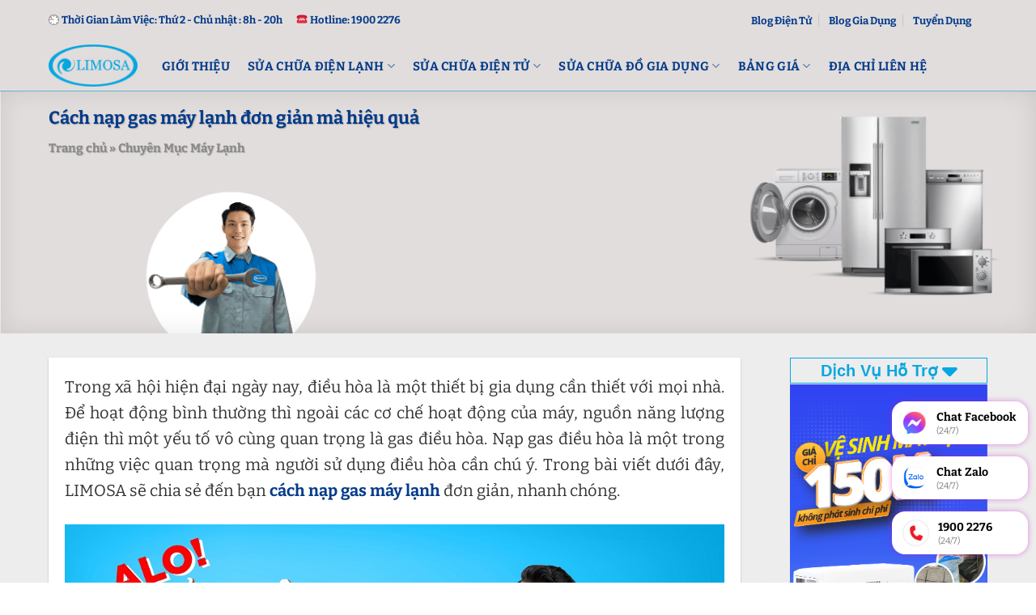

--- FILE ---
content_type: text/html; charset=UTF-8
request_url: https://limosa.vn/cach-nap-gas-may-lanh/
body_size: 32391
content:
<!DOCTYPE html>
<!--[if IE 9 ]><html lang="vi" prefix="og: https://ogp.me/ns#" class="ie9 loading-site no-js"> <![endif]-->
<!--[if IE 8 ]><html lang="vi" prefix="og: https://ogp.me/ns#" class="ie8 loading-site no-js"> <![endif]-->
<!--[if (gte IE 9)|!(IE)]><!--><html lang="vi" prefix="og: https://ogp.me/ns#" class="loading-site no-js"> <!--<![endif]--><head><script data-no-optimize="1">var litespeed_docref=sessionStorage.getItem("litespeed_docref");litespeed_docref&&(Object.defineProperty(document,"referrer",{get:function(){return litespeed_docref}}),sessionStorage.removeItem("litespeed_docref"));</script> <meta charset="UTF-8" /><link data-optimized="2" rel="stylesheet" href="https://limosa.vn/wp-content/litespeed/css/5ff051afed502ad6076009cb63182441.css?ver=92781" /><link rel="preload" as="image" href="https://limosa.vn/wp-content/uploads/2022/04/cach-nap-gas-may-lanh-1.jpg"><link rel="profile" href="http://gmpg.org/xfn/11" /><link rel="pingback" href="https://limosa.vn/xmlrpc.php" />
 <script type="litespeed/javascript">(function(html){html.className=html.className.replace(/\bno-js\b/,'js')})(document.documentElement)</script> <style>img:is([sizes="auto" i], [sizes^="auto," i]) { contain-intrinsic-size: 3000px 1500px }</style><meta name="viewport" content="width=device-width, initial-scale=1, maximum-scale=1" /><title>Cách nạp gas máy lạnh đơn giản mà hiệu quả tại nhà</title><meta name="description" content="Bạn có biết cách nạp gas máy lạnh tại nhà nhanh chóng, an toàn và dễ nhất không? Nếu chưa biết hãy cùng tìm hiểu ngay qua bài viết này nhé."/><meta name="robots" content="follow, index"/><link rel="canonical" href="https://limosa.vn/cach-nap-gas-may-lanh/" /><meta property="og:locale" content="vi_VN" /><meta property="og:type" content="article" /><meta property="og:title" content="Cách nạp gas máy lạnh đơn giản mà hiệu quả tại nhà" /><meta property="og:description" content="Bạn có biết cách nạp gas máy lạnh tại nhà nhanh chóng, an toàn và dễ nhất không? Nếu chưa biết hãy cùng tìm hiểu ngay qua bài viết này nhé." /><meta property="og:url" content="https://limosa.vn/cach-nap-gas-may-lanh/" /><meta property="og:site_name" content="Sửa Chữa Điện Lạnh - Điện Tử Limosa" /><meta property="article:tag" content="Hướng dẫn máy lạnh" /><meta property="article:section" content="Chuyên Mục Máy Lạnh" /><meta property="og:updated_time" content="2024-06-20T14:03:43+07:00" /><meta property="og:image" content="https://limosa.vn/wp-content/uploads/2022/04/cach-nap-gas-may-lanh-1.jpg" /><meta property="og:image:secure_url" content="https://limosa.vn/wp-content/uploads/2022/04/cach-nap-gas-may-lanh-1.jpg" /><meta property="og:image:width" content="900" /><meta property="og:image:height" content="605" /><meta property="og:image:alt" content="Cách nạp Gas máy lạnh" /><meta property="og:image:type" content="image/jpeg" /><meta name="twitter:card" content="summary_large_image" /><meta name="twitter:title" content="Cách nạp gas máy lạnh đơn giản mà hiệu quả tại nhà" /><meta name="twitter:description" content="Bạn có biết cách nạp gas máy lạnh tại nhà nhanh chóng, an toàn và dễ nhất không? Nếu chưa biết hãy cùng tìm hiểu ngay qua bài viết này nhé." /><meta name="twitter:creator" content="@local" /><meta name="twitter:image" content="https://limosa.vn/wp-content/uploads/2022/04/cach-nap-gas-may-lanh-1.jpg" /><meta name="twitter:label1" content="Written by" /><meta name="twitter:data1" content="Võ Văn Hiếu" /><meta name="twitter:label2" content="Time to read" /><meta name="twitter:data2" content="8 minutes" /><link rel="alternate" type="application/rss+xml" title="Dòng thông tin Sửa Chữa Điện Lạnh - Điện Tử Limosa &raquo;" href="https://limosa.vn/feed/" /><link rel="alternate" type="application/rss+xml" title="Sửa Chữa Điện Lạnh - Điện Tử Limosa &raquo; Dòng bình luận" href="https://limosa.vn/comments/feed/" /><link rel="alternate" type="application/rss+xml" title="Sửa Chữa Điện Lạnh - Điện Tử Limosa &raquo; Cách nạp gas máy lạnh đơn giản mà hiệu quả Dòng bình luận" href="https://limosa.vn/cach-nap-gas-may-lanh/feed/" /><style id='flatsome-main-inline-css' type='text/css'>@font-face {
				font-family: "fl-icons";
				font-display: block;
				src: url(https://limosa.vn/wp-content/themes/flatsome/assets/css/icons/fl-icons.eot?v=3.14.2);
				src:
					url(https://limosa.vn/wp-content/themes/flatsome/assets/css/icons/fl-icons.eot#iefix?v=3.14.2) format("embedded-opentype"),
					url(https://limosa.vn/wp-content/themes/flatsome/assets/css/icons/fl-icons.woff2?v=3.14.2) format("woff2"),
					url(https://limosa.vn/wp-content/themes/flatsome/assets/css/icons/fl-icons.ttf?v=3.14.2) format("truetype"),
					url(https://limosa.vn/wp-content/themes/flatsome/assets/css/icons/fl-icons.woff?v=3.14.2) format("woff"),
					url(https://limosa.vn/wp-content/themes/flatsome/assets/css/icons/fl-icons.svg?v=3.14.2#fl-icons) format("svg");
			}</style><link rel="https://api.w.org/" href="https://limosa.vn/wp-json/" /><link rel="alternate" title="JSON" type="application/json" href="https://limosa.vn/wp-json/wp/v2/posts/78218" /><link rel="EditURI" type="application/rsd+xml" title="RSD" href="https://limosa.vn/xmlrpc.php?rsd" /><meta name="generator" content="WordPress 6.7.4" /><link rel='shortlink' href='https://limosa.vn/?p=78218' /><link rel="alternate" title="oNhúng (JSON)" type="application/json+oembed" href="https://limosa.vn/wp-json/oembed/1.0/embed?url=https%3A%2F%2Flimosa.vn%2Fcach-nap-gas-may-lanh%2F" /><link rel="alternate" title="oNhúng (XML)" type="text/xml+oembed" href="https://limosa.vn/wp-json/oembed/1.0/embed?url=https%3A%2F%2Flimosa.vn%2Fcach-nap-gas-may-lanh%2F&#038;format=xml" /><style>a.ux-menu-link__link:hover {
    color: #da0b0b !important;
}
.ux-menu a.ux-menu-link__link:not(:last-child) {
    border-bottom: 1px solid #e5e5e5;
}
.ux-menu a.ux-menu-link__link.flex {
    align-items: center;
    font-size: 15px;
}</style><meta name="title" content="Cách nạp gas máy lạnh đơn giản mà hiệu quả tại nhà" /><!--[if IE]><link rel="stylesheet" type="text/css" href="https://limosa.vn/wp-content/themes/flatsome/assets/css/ie-fallback.css"><script src="//cdnjs.cloudflare.com/ajax/libs/html5shiv/3.6.1/html5shiv.js"></script><script>var head = document.getElementsByTagName('head')[0],style = document.createElement('style');style.type = 'text/css';style.styleSheet.cssText = ':before,:after{content:none !important';head.appendChild(style);setTimeout(function(){head.removeChild(style);}, 0);</script><script src="https://limosa.vn/wp-content/themes/flatsome/assets/libs/ie-flexibility.js"></script><![endif]--><meta name="geo.region" content="VN" /><meta name="geo.placename" content="Hồ Chí Minh" /><meta name="geo.position" content="10.8230989;106.6296638" /><meta name="ICBM" content="10.8230989, 106.6296638" /><meta property = "fb: pages" content = "296521244444479" /><meta name="p:domain_verify" content="248fc619650d231b4eb9acabb15f323e"/><meta name='dmca-site-verification' content='M2ZXUm9rUU5lK2FFYkhRSEYwUXN2QT090' /><meta name="google-site-verification" content="-vCi0Ul4_Ko9NF0N_RyzZ2V0ymUnbxfGpV-R3nugdr4" /><meta name="msvalidate.01"content="092BA3D97BC5CAD058B3A2B1FB13579E" />
 <script type="litespeed/javascript">(function(w,d,s,l,i){w[l]=w[l]||[];w[l].push({'gtm.start':new Date().getTime(),event:'gtm.js'});var f=d.getElementsByTagName(s)[0],j=d.createElement(s),dl=l!='dataLayer'?'&l='+l:'';j.async=!0;j.src='https://www.googletagmanager.com/gtm.js?id='+i+dl;f.parentNode.insertBefore(j,f)})(window,document,'script','dataLayer','GTM-KD2B6DG')</script>  <script type = 'application/ld+json' type="litespeed/javascript">{"@context":"https://schema.org","@graph":[{"@type":"LocalBusiness","@id":"kg:/g/11w91qgrnr","name":"Limosa - Công ty sửa điện lạnh, sửa điện tử top 1 tại TPHCM","legalName":"Công ty TNHH Limosa","alternateName":["Sửa Điện Lạnh Limosa","Sửa Điện Tử Limosa","Trung Tâm Sửa Chữa Điện Lạnh - Điện Tử Limosa","Limosa"],"description":"Limosa là đơn vị chuyên sửa chữa các thiết bị Điện Lạnh, Điện Tử trên toàn quốc. Hơn 10 năm kinh nghiệm hoạt động với phương châm “Uy Tín, Chuyên Nghiệp, Nhanh Chóng”","url":"https://limosa.vn/","mainEntityOfPage":"https://limosa.vn/","sameAs":["https://maps.app.goo.gl/aAmdGBEw8FR7CrjQA","https://www.facebook.com/trungtamlimosa","https://twitter.com/dienlanhlimosa","https://www.youtube.com/@limosavn","https://www.pinterest.com/vnlimosa/","https://www.linkedin.com/in/vnlimosa/","https://www.tiktok.com/@limosavn","https://vnexpress.net/limosa-cung-cap-dich-vu-sua-chua-dien-lanh-dien-tu-4672251.html","https://tienphong.vn/limosa-trung-tam-sua-chua-dien-lanh-dien-tu-uy-tin-chuyen-nghiep-post1584665.tpo","https://zingnews.vn/luu-y-khi-chon-dich-vu-sua-chua-dien-lanh-post1203774.html","https://www.24h.com.vn/doanh-nghiep/bat-chap-dich-covid-19-limosa-van-phat-trien-va-mo-rong-sang-mang-dien-tu-c849a1317947.html","https://thanhnien.vn/ban-can-biet/limosa-trung-tam-sua-chua-bao-tri-dien-lanh-uy-tin-chuyen-nghiep-1370025.html","https://phunutoday.vn/huong-dan-chon-lua-mot-dich-vu-sua-chua-dien-lanh-uy-tin-d286647.html","https://plo.vn/thi-truong-tieu-dung/nhip-song-do-thi-huong-dan-chon-dich-vu-sua-chua-dien-lanh-uy-tin-982659.huong-dan-chon-lua-mot-dich-vu-sua-chua-dien-lanh-uy-tin-d286647","https://dantri.com.vn/kinh-doanh/dai-dien-limosa-tu-van-cach-chon-lua-dich-vu-ve-sinh-may-lanh-tai-nha-tren-internet-20210603090220007.htm","https://cafebiz.vn/limosa-thuong-hieu-duoc-ua-chuong-vao-moi-dip-tet-den-xuan-ve-17623010615593984.chn","https://dantri.com.vn/kinh-doanh/dai-dien-limosa-tu-van-cach-chon-lua-dich-vu-ve-sinh-may-lanh-tai-nha-tren-internet-20210603090220007.htm","https://plo.vn/huong-dan-chon-dich-vu-sua-chua-dien-lanh-uy-tin-post624353.html"],"currenciesAccepted":"VND","paymentAccepted":"Cash","priceRange":"5000 - 15000000","hasMap":"https://maps.app.goo.gl/nyY6wPnfqUzoQvgW9","foundingDate":"2016-08-02","taxID":"0318339394","openingHoursSpecification":{"@type":"OpeningHoursSpecification","dayOfWeek":["Monday","Tuesday","Wednesday","Thursday","Friday","Saturday"],"opens":"08:30","closes":"18:00"},"logo":{"@type":"ImageObject","@id":"https://limosa.vn/#logo","url":"https://limosa.vn/wp-content/uploads/2023/03/logo-limosa.png","width":"110","height":"62","caption":"Sửa Chữa Điện Lạnh – Điện Tử Limosa"},"image":{"@id":"https://limosa.vn/#logo"},"location":{"@type":"PostalAddress","@id":"https://limosa.vn/#adress","name":"Trụ sở công ty","streetAddress":"32 Luỹ Bán Bích","addressLocality":"Tân Phú","addressRegion":"Hồ Chí Minh","addressCountry":"Việt Nam"},"address":{"@id":"https://limosa.vn/#adress"},"areaServed":{"@type":"AdministrativeArea","@id":"kg:/m/01crd5","name":"Việt Nam","url":"https://vi.wikipedia.org/wiki/Việt_Nam","hasMap":"https://www.google.com/maps?cid=12698937955444482750"},"contactPoint":{"@type":"ContactPoint","email":"vn@limosa.vn","telephone":"19002276","areaServed":{"@id":"kg:/m/01crd5"}},"telephone":"19002276","founder":{"@type":"Person","@id":"https://limosa.vn/ceo-vo-van-hieu/#person","name":"Võ Văn Hiếu","sameAs":["https://www.facebook.com/vhasomil","https://about.me/vo-van-hieu","https://www.instagram.com/vovanhieu88/","https://www.pinterest.com/vovanhieucom/","https://www.linkedin.com/in/vo-van-hieu/"],"url":"https://limosa.vn/ceo-vo-van-hieu/","mainEntityOfPage":"https://limosa.vn/author/limosa-local/","description":"Vốn đam mê kinh doanh, ngay sau khi rời ghế giảng đường, chàng trai trẻ Võ Văn Hiếu đã quyết định khởi nghiệp từ “con số 0”. Loay hoay vẫn chưa tìm ra hướng đi, có những lúc bế tắc, nhưng rồi cơ duyên đã đưa Hiếu đến với nghề điện lạnh điện tử… Sau nhiều năm nhìn lại chặng đường ấy, với Hiếu, tất cả như chỉ mới ngày hôm qua…","gender":"https://schema.org/Male","email":" ","image":"https://limosa.vn/wp-content/uploads/2024/06/vo-van-hieu-1.jpg","birthDate":"1992-05-22","jobTitle":{"@type":"DefinedTerm","name":"CEO","description":"CEO là viết tắt của từ Chief Executive Officer, có nghĩa là giám đốc điều hành, giữ trách nhiệm thực hiện những chính sách của hội đồng quản trị. Ở những tập đoàn có tổ chức chặt chẽ, các bạn sẽ thấy chủ tịch hội đồng quản trị thường đảm nhận luôn chức vụ CEO này","url":"https://en.wikipedia.org/wiki/Chief_executive_officer"},"worksFor":{"@id":"kg:/g/11w91qgrnr"}}},{"@type":"WebSite","@id":"https://limosa.vn/#website","url":"https://limosa.vn/","name":"Limosa - Công ty sửa điện lạnh, sửa điện tử top 1 tại TPHCM","publisher":{"@type":"Organization","name":"Limosa - Công ty sửa điện lạnh, sửa điện tử top 1 tại TPHCM","logo":{"@type":"ImageObject","url":"https://limosa.vn/wp-content/uploads/2023/03/logo-limosa.png"}},"potentialAction":{"@type":"SearchAction","target":"https://limosa.vn/?s={search_term_string}","query-input":"required name=search_term_string"}}]}</script><link rel="icon" href="https://limosa.vn/wp-content/uploads/2020/01/cropped-limosa-logo-3.png" sizes="32x32" /><link rel="icon" href="https://limosa.vn/wp-content/uploads/2020/01/cropped-limosa-logo-3.png" sizes="192x192" /><link rel="apple-touch-icon" href="https://limosa.vn/wp-content/uploads/2020/01/cropped-limosa-logo-3.png" /><meta name="msapplication-TileImage" content="https://limosa.vn/wp-content/uploads/2020/01/cropped-limosa-logo-3.png" /><style id="custom-css" type="text/css">:root {--primary-color: #01a7e1;}.full-width .ubermenu-nav, .container, .row{max-width: 1190px}.row.row-collapse{max-width: 1160px}.row.row-small{max-width: 1182.5px}.row.row-large{max-width: 1220px}.header-main{height: 62px}#logo img{max-height: 62px}#logo{width:110px;}#logo img{padding:4px 0;}#logo a{max-width:120pxpx;}.header-bottom{min-height: 10px}.header-top{min-height: 50px}.transparent .header-main{height: 279px}.transparent #logo img{max-height: 279px}.has-transparent + .page-title:first-of-type,.has-transparent + #main > .page-title,.has-transparent + #main > div > .page-title,.has-transparent + #main .page-header-wrapper:first-of-type .page-title{padding-top: 309px;}.header.show-on-scroll,.stuck .header-main{height:70px!important}.stuck #logo img{max-height: 70px!important}.header-bg-color, .header-wrapper {background-color: #e1dddc}.header-bottom {background-color: #f1f1f1}.top-bar-nav > li > a{line-height: 15px }.header-main .nav > li > a{line-height: 16px }.stuck .header-main .nav > li > a{line-height: 50px }.header-bottom-nav > li > a{line-height: 16px }@media (max-width: 549px) {.header-main{height: 73px}#logo img{max-height: 73px}}.header-top{background-color:#e1dddc!important;}.blog-wrapper{background-color: #ffffff;}/* Color */.accordion-title.active, .has-icon-bg .icon .icon-inner,.logo a, .primary.is-underline, .primary.is-link, .badge-outline .badge-inner, .nav-outline > li.active> a,.nav-outline >li.active > a, .cart-icon strong,[data-color='primary'], .is-outline.primary{color: #01a7e1;}/* Color !important */[data-text-color="primary"]{color: #01a7e1!important;}/* Background Color */[data-text-bg="primary"]{background-color: #01a7e1;}/* Background */.scroll-to-bullets a,.featured-title, .label-new.menu-item > a:after, .nav-pagination > li > .current,.nav-pagination > li > span:hover,.nav-pagination > li > a:hover,.has-hover:hover .badge-outline .badge-inner,button[type="submit"], .button.wc-forward:not(.checkout):not(.checkout-button), .button.submit-button, .button.primary:not(.is-outline),.featured-table .title,.is-outline:hover, .has-icon:hover .icon-label,.nav-dropdown-bold .nav-column li > a:hover, .nav-dropdown.nav-dropdown-bold > li > a:hover, .nav-dropdown-bold.dark .nav-column li > a:hover, .nav-dropdown.nav-dropdown-bold.dark > li > a:hover, .is-outline:hover, .tagcloud a:hover,.grid-tools a, input[type='submit']:not(.is-form), .box-badge:hover .box-text, input.button.alt,.nav-box > li > a:hover,.nav-box > li.active > a,.nav-pills > li.active > a ,.current-dropdown .cart-icon strong, .cart-icon:hover strong, .nav-line-bottom > li > a:before, .nav-line-grow > li > a:before, .nav-line > li > a:before,.banner, .header-top, .slider-nav-circle .flickity-prev-next-button:hover svg, .slider-nav-circle .flickity-prev-next-button:hover .arrow, .primary.is-outline:hover, .button.primary:not(.is-outline), input[type='submit'].primary, input[type='submit'].primary, input[type='reset'].button, input[type='button'].primary, .badge-inner{background-color: #01a7e1;}/* Border */.nav-vertical.nav-tabs > li.active > a,.scroll-to-bullets a.active,.nav-pagination > li > .current,.nav-pagination > li > span:hover,.nav-pagination > li > a:hover,.has-hover:hover .badge-outline .badge-inner,.accordion-title.active,.featured-table,.is-outline:hover, .tagcloud a:hover,blockquote, .has-border, .cart-icon strong:after,.cart-icon strong,.blockUI:before, .processing:before,.loading-spin, .slider-nav-circle .flickity-prev-next-button:hover svg, .slider-nav-circle .flickity-prev-next-button:hover .arrow, .primary.is-outline:hover{border-color: #01a7e1}.nav-tabs > li.active > a{border-top-color: #01a7e1}.widget_shopping_cart_content .blockUI.blockOverlay:before { border-left-color: #01a7e1 }.woocommerce-checkout-review-order .blockUI.blockOverlay:before { border-left-color: #01a7e1 }/* Fill */.slider .flickity-prev-next-button:hover svg,.slider .flickity-prev-next-button:hover .arrow{fill: #01a7e1;}/* Background Color */[data-icon-label]:after, .secondary.is-underline:hover,.secondary.is-outline:hover,.icon-label,.button.secondary:not(.is-outline),.button.alt:not(.is-outline), .badge-inner.on-sale, .button.checkout, .single_add_to_cart_button, .current .breadcrumb-step{ background-color:#053b8a; }[data-text-bg="secondary"]{background-color: #053b8a;}/* Color */.secondary.is-underline,.secondary.is-link, .secondary.is-outline,.stars a.active, .star-rating:before, .woocommerce-page .star-rating:before,.star-rating span:before, .color-secondary{color: #053b8a}/* Color !important */[data-text-color="secondary"]{color: #053b8a!important;}/* Border */.secondary.is-outline:hover{border-color:#053b8a}.success.is-underline:hover,.success.is-outline:hover,.success{background-color: #81d742}.success-color, .success.is-link, .success.is-outline{color: #81d742;}.success-border{border-color: #81d742!important;}/* Color !important */[data-text-color="success"]{color: #81d742!important;}/* Background Color */[data-text-bg="success"]{background-color: #81d742;}.alert.is-underline:hover,.alert.is-outline:hover,.alert{background-color: #d60407}.alert.is-link, .alert.is-outline, .color-alert{color: #d60407;}/* Color !important */[data-text-color="alert"]{color: #d60407!important;}/* Background Color */[data-text-bg="alert"]{background-color: #d60407;}body{font-size: 100%;}body{font-family:"Noto Serif", sans-serif}body{font-weight: 0}body{color: #333333}.nav > li > a {font-family:"Noto Serif", sans-serif;}.mobile-sidebar-levels-2 .nav > li > ul > li > a {font-family:"Noto Serif", sans-serif;}.nav > li > a {font-weight: 700;}.mobile-sidebar-levels-2 .nav > li > ul > li > a {font-weight: 700;}h1,h2,h3,h4,h5,h6,.heading-font, .off-canvas-center .nav-sidebar.nav-vertical > li > a{font-family: "Noto Serif", sans-serif;}h1,h2,h3,h4,h5,h6,.heading-font,.banner h1,.banner h2{font-weight: 700;}h1,h2,h3,h4,h5,h6,.heading-font{color: #053b8a;}button,.button{text-transform: none;}.alt-font{font-family: "Noto Serif", sans-serif;}.alt-font{font-weight: 0!important;}.header:not(.transparent) .top-bar-nav > li > a {color: #053b8a;}.header:not(.transparent) .top-bar-nav.nav > li > a:hover,.header:not(.transparent) .top-bar-nav.nav > li.active > a,.header:not(.transparent) .top-bar-nav.nav > li.current > a,.header:not(.transparent) .top-bar-nav.nav > li > a.active,.header:not(.transparent) .top-bar-nav.nav > li > a.current{color: #db0404;}.top-bar-nav.nav-line-bottom > li > a:before,.top-bar-nav.nav-line-grow > li > a:before,.top-bar-nav.nav-line > li > a:before,.top-bar-nav.nav-box > li > a:hover,.top-bar-nav.nav-box > li.active > a,.top-bar-nav.nav-pills > li > a:hover,.top-bar-nav.nav-pills > li.active > a{color:#FFF!important;background-color: #db0404;}.header:not(.transparent) .header-nav-main.nav > li > a {color: #053b8a;}.header:not(.transparent) .header-nav-main.nav > li > a:hover,.header:not(.transparent) .header-nav-main.nav > li.active > a,.header:not(.transparent) .header-nav-main.nav > li.current > a,.header:not(.transparent) .header-nav-main.nav > li > a.active,.header:not(.transparent) .header-nav-main.nav > li > a.current{color: #db0404;}.header-nav-main.nav-line-bottom > li > a:before,.header-nav-main.nav-line-grow > li > a:before,.header-nav-main.nav-line > li > a:before,.header-nav-main.nav-box > li > a:hover,.header-nav-main.nav-box > li.active > a,.header-nav-main.nav-pills > li > a:hover,.header-nav-main.nav-pills > li.active > a{color:#FFF!important;background-color: #db0404;}a{color: #053b8a;}a:hover{color: #da0b0b;}.tagcloud a:hover{border-color: #da0b0b;background-color: #da0b0b;}.widget a{color: #06a7e1;}.widget a:hover{color: #0bda12;}.widget .tagcloud a:hover{border-color: #0bda12; background-color: #0bda12;}.is-divider{background-color: #0bda12;}.star-rating span:before,.star-rating:before, .woocommerce-page .star-rating:before, .stars a:hover:after, .stars a.active:after{color: #ee9120}.footer-2{background-color: #ffffff}.absolute-footer, html{background-color: #666666}.label-new.menu-item > a:after{content:"New";}.label-hot.menu-item > a:after{content:"Hot";}.label-sale.menu-item > a:after{content:"Sale";}.label-popular.menu-item > a:after{content:"Popular";}</style><style type="text/css" id="wp-custom-css">.intro-page-banner {
    background: url(/wp-content/uploads/dich-vu-sua-may-lanh.jpg);
    background-size: cover;
    background-repeat: no-repeat;
    padding: 20px 0px 0px 0!important;
    min-height: 300px;
    align-items: normal !important;
}

@media (max-width: 768px) {
    .intro-page-banner {
        background: url(/wp-content/uploads/2023/08/backgroup-post-limosa-mobile.jpg);
        background-size: cover;
        background-position: right center;
    }
}</style></head><body class="post-template-default single single-post postid-78218 single-format-standard full-width lightbox nav-dropdown-has-arrow nav-dropdown-has-shadow nav-dropdown-has-border mobile-submenu-toggle"><a class="skip-link screen-reader-text" href="#main">Skip to content</a><div id="wrapper"><header id="header" class="header has-sticky sticky-jump"><div class="header-wrapper"><div id="top-bar" class="header-top hide-for-sticky hide-for-medium"><div class="flex-row container"><div class="flex-col hide-for-medium flex-left"><ul class="nav nav-left medium-nav-center nav-small  nav-divided"><li class="html custom html_topbar_left"><p><span style="color: #053b8a; font-size:13px;"><img data-lazyloaded="1" src="[data-uri]" data-src="/wp-content/themes/flatsome-child/images/clock.png" height="13px" width="13px" alt="clock"/> <b>Thời Gian Làm Việc: Thứ 2 - Chủ nhật : 8h - 20h</b></span></p></li><li class="html custom html_topbar_right"><p><span style="color: #053b8a;font-size:13px;"><img data-lazyloaded="1" src="[data-uri]" data-src="/wp-content/themes/flatsome-child/images/hotline-i.png" height="10px" width="14px" alt="hotline" /><b>Hotline: 1900 2276</b></span></p></li></ul></div><div class="flex-col hide-for-medium flex-center"><ul class="nav nav-center nav-small  nav-divided"></ul></div><div class="flex-col hide-for-medium flex-right"><ul class="nav top-bar-nav nav-right nav-small  nav-divided"><li id="menu-item-1250854" class="menu-item menu-item-type-taxonomy menu-item-object-category menu-item-1250854 menu-item-design-default"><a href="https://limosa.vn/chuyen-muc-do-dien-tu/" class="nav-top-link">Blog Điện Tử</a></li><li id="menu-item-1250853" class="menu-item menu-item-type-taxonomy menu-item-object-category menu-item-1250853 menu-item-design-default"><a href="https://limosa.vn/chuyen-muc-do-gia-dung/" class="nav-top-link">Blog Gia Dụng</a></li><li id="menu-item-1250842" class="menu-item menu-item-type-taxonomy menu-item-object-category menu-item-1250842 menu-item-design-default"><a href="https://limosa.vn/tuyen-dung/" class="nav-top-link">Tuyển Dụng</a></li><li class="html custom html_top_right_text"><div style="padding-right:1px"></div></li></ul></div></div></div><div id="masthead" class="header-main "><div class="header-inner flex-row container logo-left" role="navigation"><div id="logo" class="flex-col logo">
<a href="https://limosa.vn/" title="Sửa Chữa Điện Lạnh &#8211; Điện Tử Limosa" rel="home">
<img data-lazyloaded="1" src="[data-uri]" width="110" height="62" data-src="https://limosa.vn/wp-content/uploads/2023/03/logo-limosa.png" class="header_logo header-logo" alt="Sửa Chữa Điện Lạnh &#8211; Điện Tử Limosa"/><img data-lazyloaded="1" src="[data-uri]"  width="110" height="62" data-src="https://limosa.vn/wp-content/uploads/2023/03/logo-limosa.png" class="header-logo-dark" alt="Sửa Chữa Điện Lạnh &#8211; Điện Tử Limosa"/></a></div><div class="flex-col show-for-medium flex-left"><ul class="mobile-nav nav nav-left "><li class="html header-button-1"><div class="header-button">
<a href="tel:19002276" class="button alert is-shade is-xsmall"  style="border-radius:10px;">
<span>Thợ tới ngay</span>
</a></div></li><li class="html header-button-2"><div class="header-button">
<a href="tel:19002276" class="button alert is-shade is-xsmall"  style="border-radius:10px;">
<span>Giá sửa rẻ</span>
</a></div></li></ul></div><div class="flex-col hide-for-medium flex-left
flex-grow"><ul class="header-nav header-nav-main nav nav-left  nav-size-large nav-spacing-large nav-uppercase nav-prompts-overlay" ><li id="menu-item-556028" class="menu-item menu-item-type-custom menu-item-object-custom menu-item-556028 menu-item-design-default"><a href="https://limosa.vn/gioi-thieu/" class="nav-top-link">Giới Thiệu</a></li><li id="menu-item-42787" class="menu-item menu-item-type-custom menu-item-object-custom menu-item-42787 menu-item-design-container-width menu-item-has-block has-dropdown"><a href="#" class="nav-top-link">Sửa Chữa Điện lạnh<i class="icon-angle-down" ></i></a><div class="sub-menu nav-dropdown"><section class="section dien-lanh-section" id="section_766242300"><div class="bg section-bg fill bg-fill bg-loaded bg-loaded" ></div><div class="section-content relative"><div class="row row-collapse align-equal"  id="row-630594297"><div id="col-937878604" class="col medium-4 small-12 large-3"  ><div class="col-inner" style="background-color:rgb(242, 247, 252);" ><h2>Thiết bị</h2><div id="gap-682654905" class="gap-element clearfix" style="display:block; height:auto;"><style>#gap-682654905 {
  padding-top: 20px;
}</style></div><div id="text-463140418" class="text"><p>Máy Lạnh</p><p>Tủ Lạnh</p><p>Tủ Mát</p><p>Tủ Đông</p><p> </p><style>#text-463140418 {
  font-size: 1.25rem;
  line-height: 2;
}</style></div></div><style>#col-937878604 > .col-inner {
  padding: 20px 30px 10px 30px;
}</style></div><div id="col-1735547461" class="col medium-8 small-12 large-9"  ><div class="col-inner"  ><div class="row row-large"  id="row-174027693"><div id="col-1890998338" class="col medium-4 small-12 large-4"  ><div class="col-inner"  ><h4>Máy Lạnh Dân Dụng</h4><div class="ux-menu stack stack-col justify-start ux-menu--divider-solid">
<a class="ux-menu-link__link flex" href="https://limosa.vn/sua-may-lanh/"  >
<i class="ux-menu-link__icon text-center icon-angle-right" ></i>  Sửa Máy Lạnh		</a>
<a class="ux-menu-link__link flex" href="https://limosa.vn/ve-sinh-may-lanh/"  >
<i class="ux-menu-link__icon text-center icon-angle-right" ></i>  Vệ Sinh Máy Lạnh		</a>
<a class="ux-menu-link__link flex" href="https://limosa.vn/bom-ga-may-lanh/"  >
<i class="ux-menu-link__icon text-center icon-angle-right" ></i>  Bơm Ga Máy Lạnh		</a>
<a class="ux-menu-link__link flex" href="https://limosa.vn/thao-lap-may-lanh/"  >
<i class="ux-menu-link__icon text-center icon-angle-right" ></i>  Tháo Lắp Máy Lạnh		</a>
<a class="ux-menu-link__link flex" href="https://limosa.vn/bao-tri-may-lanh/"  >
<i class="ux-menu-link__icon text-center icon-angle-right" ></i>  Bảo Trì Máy Lạnh		</a></div><div id="gap-1962496730" class="gap-element clearfix" style="display:block; height:auto;"><style>#gap-1962496730 {
  padding-top: 5px;
}</style></div></div></div><div id="col-1884744941" class="col medium-4 small-12 large-4"  ><div class="col-inner"  ><h4>Tủ Lạnh</h4><div id="gap-553158023" class="gap-element clearfix" style="display:block; height:auto;"><style>#gap-553158023 {
  padding-top: 5px;
}</style></div><div class="ux-menu stack stack-col justify-start ux-menu--divider-solid">
<a class="ux-menu-link__link flex" href="https://limosa.vn/sua-tu-lanh-tai-nha/"  >
<i class="ux-menu-link__icon text-center icon-angle-right" ></i>  Sửa Tủ Lạnh		</a>
<a class="ux-menu-link__link flex" href="https://limosa.vn/ve-sinh-tu-lanh/"  >
<i class="ux-menu-link__icon text-center icon-angle-right" ></i>  Vệ Sinh Tủ Lạnh		</a>
<a class="ux-menu-link__link flex" href="https://limosa.vn/bom-ga-tu-lanh/"  >
<i class="ux-menu-link__icon text-center icon-angle-right" ></i>  Bơm Ga Tủ Lạnh		</a>
<a class="ux-menu-link__link flex" href="https://limosa.vn/sua-tu-dong/"  >
<i class="ux-menu-link__icon text-center icon-angle-right" ></i>  Sửa Tủ Đông		</a>
<a class="ux-menu-link__link flex" href="https://limosa.vn/sua-tu-mat/"  >
<i class="ux-menu-link__icon text-center icon-angle-right" ></i>  Sửa Tủ Mát		</a></div></div></div><div id="col-1257167112" class="col medium-4 small-12 large-4"  ><div class="col-inner"  ><h4>Dịch Vụ Khác</h4><div id="gap-606666965" class="gap-element clearfix" style="display:block; height:auto;"><style>#gap-606666965 {
  padding-top: 5px;
}</style></div><div class="ux-menu stack stack-col justify-start ux-menu--divider-solid">
<a class="ux-menu-link__link flex" href="https://limosa.vn/lap-dat-kho-lanh/"  >
<i class="ux-menu-link__icon text-center icon-angle-right" ></i>  Lắp Đặt Kho Lạnh		</a>
<a class="ux-menu-link__link flex" href="https://limosa.vn/sua-tu-kem/"  >
<i class="ux-menu-link__icon text-center icon-angle-right" ></i>  Sửa Tủ Kem		</a>
<a class="ux-menu-link__link flex" href="https://limosa.vn/lap-dat-dieu-hoa-cong-nghiep/"  >
<i class="ux-menu-link__icon text-center icon-angle-right" ></i>  Lắp Đặt Máy Lạnh CN		</a></div></div><style>#col-1257167112 > .col-inner {
  padding: 0px 0px p 0px;
}</style></div></div></div><style>#col-1735547461 > .col-inner {
  padding: 20px 20px 0px 20px;
}</style></div></div></div><style>#section_766242300 {
  padding-top: 30px;
  padding-bottom: 30px;
}</style></section></div></li><li id="menu-item-43882" class="menu-item menu-item-type-custom menu-item-object-custom menu-item-43882 menu-item-design-container-width menu-item-has-block has-dropdown"><a href="#" class="nav-top-link">Sửa Chữa Điện Tử<i class="icon-angle-down" ></i></a><div class="sub-menu nav-dropdown"><section class="section dien-tu-section" id="section_1991959646"><div class="bg section-bg fill bg-fill bg-loaded bg-loaded" ></div><div class="section-content relative"><div class="row row-collapse align-equal"  id="row-493377419"><div id="col-611342385" class="col medium-3 large-3"  ><div class="col-inner" style="background-color:rgb(242, 247, 252);" ><h2>Thiết Bị</h2><div id="gap-251052272" class="gap-element clearfix" style="display:block; height:auto;"><style>#gap-251052272 {
  padding-top: 20px;
}</style></div><div id="text-1799040307" class="text"><p>Sửa Bàn DJ</p><p>Micro</p><p>Cục Đẩy Công Suất</p><p>Cục Mixer</p><style>#text-1799040307 {
  font-size: 1.25rem;
}</style></div></div><style>#col-611342385 > .col-inner {
  padding: 20px 30px 10px 30px;
  margin: 0px 0px 0px 0;
}</style></div><div id="col-1561561334" class="col medium-9 large-9"  ><div class="col-inner"  ><div class="row row-large"  id="row-386656848"><div id="col-1005488460" class="col medium-4 small-12 large-4"  ><div class="col-inner"  ><h4>Dịch Vụ Âm Thanh</h4><div class="ux-menu stack stack-col justify-start ux-menu--divider-solid">
<a class="ux-menu-link__link flex" href="https://limosa.vn/sua-ban-dj/"  >
<i class="ux-menu-link__icon text-center icon-angle-right" ></i>  Sửa Bàn DJ		</a>
<a class="ux-menu-link__link flex" href="https://limosa.vn/sua-loa/"  >
<i class="ux-menu-link__icon text-center icon-angle-right" ></i>  Sửa Hệ Thống Loa		</a>
<a class="ux-menu-link__link flex" href="https://limosa.vn/sua-ban-mixer/"  >
<i class="ux-menu-link__icon text-center icon-angle-right" ></i>  Sửa Mixer		</a>
<a class="ux-menu-link__link flex" href="https://limosa.vn/sua-micro/"  >
<i class="ux-menu-link__icon text-center icon-angle-right" ></i>  Sửa Micro		</a></div></div></div><div id="col-849000035" class="col medium-4 small-12 large-4"  ><div class="col-inner"  ><h4>Điện Tử Dân Dụng</h4><div class="ux-menu stack stack-col justify-start ux-menu--divider-solid">
<a class="ux-menu-link__link flex" href="https://limosa.vn/sua-camera-quan-sat/"  >
<i class="ux-menu-link__icon text-center icon-angle-right" ></i>  Sửa Camera Quan Sát		</a>
<a class="ux-menu-link__link flex" href="https://limosa.vn/sua-chuong-cua-man-hinh/"  >
<i class="ux-menu-link__icon text-center icon-angle-right" ></i>  Sửa Chuông Cửa Màn Hình		</a></div></div></div><div id="col-1590857809" class="col medium-4 small-12 large-4"  ><div class="col-inner"  ><h4>Các Dịch Vụ Điện Tử Khác</h4><p><em>Limosa nhận sửa tất cả thiết bị điện tử có mặt trên thị trường</em></p></div><style>#col-1590857809 > .col-inner {
  padding: 0px 0px 0px 0px;
}</style></div></div></div><style>#col-1561561334 > .col-inner {
  padding: 20px 20px 0px 20px;
}</style></div></div></div><style>#section_1991959646 {
  padding-top: 30px;
  padding-bottom: 30px;
}</style></section></div></li><li id="menu-item-42788" class="menu-item menu-item-type-custom menu-item-object-custom menu-item-42788 menu-item-design-container-width menu-item-has-block has-dropdown"><a href="#" class="nav-top-link">Sửa Chữa Đồ Gia Dụng<i class="icon-angle-down" ></i></a><div class="sub-menu nav-dropdown"><section class="section dien-may-section" id="section_1607916563"><div class="bg section-bg fill bg-fill bg-loaded bg-loaded" ></div><div class="section-content relative"><div class="row row-collapse align-equal"  id="row-88688965"><div id="col-281534774" class="col medium-4 small-12 large-3"  ><div class="col-inner" style="background-color:rgb(242, 247, 252);" ><h2>Thiết bị</h2><div id="gap-1711859910" class="gap-element clearfix" style="display:block; height:auto;"><style>#gap-1711859910 {
  padding-top: 20px;
}</style></div><div id="text-638006237" class="text"><p>Máy Giặt</p><p>Lò Vi Sóng</p><p>Máy Lọc Nước</p><p>Cây Nước Nóng Lạnh</p><p> </p><style>#text-638006237 {
  font-size: 1.25rem;
  line-height: 2;
}</style></div></div><style>#col-281534774 > .col-inner {
  padding: 20px 30px 20px 30px;
}</style></div><div id="col-1827374843" class="col medium-8 small-12 large-8"  ><div class="col-inner"  ><div class="row row-large"  id="row-293071394"><div id="col-281891603" class="col medium-4 small-12 large-4"  ><div class="col-inner"  ><h4>Điện Máy Dân Dụng</h4><div class="ux-menu stack stack-col justify-start ux-menu--divider-solid">
<a class="ux-menu-link__link flex" href="https://limosa.vn/sua-may-giat/"  >
<i class="ux-menu-link__icon text-center icon-angle-right" ></i>  Sửa Máy Giặt		</a>
<a class="ux-menu-link__link flex" href="https://limosa.vn/ve-sinh-may-giat/"  >
<i class="ux-menu-link__icon text-center icon-angle-right" ></i>  Vệ Sinh Máy Giặt		</a>
<a class="ux-menu-link__link flex" href="https://limosa.vn/sua-lo-vi-song/"  >
<i class="ux-menu-link__icon text-center icon-angle-right" ></i>  Sửa Lò Vi Sóng		</a>
<a class="ux-menu-link__link flex" href="https://limosa.vn/sua-may-suoi/"  >
<i class="ux-menu-link__icon text-center icon-angle-right" ></i>  Sửa Máy Sưởi		</a></div><div id="gap-1370943963" class="gap-element clearfix" style="display:block; height:auto;"><style>#gap-1370943963 {
  padding-top: 5px;
}</style></div></div></div><div id="col-1989193634" class="col medium-4 small-12 large-4"  ><div class="col-inner"  ><h4>Điện Máy Dân Dụng</h4><div id="gap-1103947200" class="gap-element clearfix" style="display:block; height:auto;"><style>#gap-1103947200 {
  padding-top: 5px;
}</style></div><div class="ux-menu stack stack-col justify-start ux-menu--divider-solid">
<a class="ux-menu-link__link flex" href="https://limosa.vn/sua-noi-com-dien/"  >
<i class="ux-menu-link__icon text-center icon-angle-right" ></i>  Sửa Nồi Cơm Điện		</a>
<a class="ux-menu-link__link flex" href="https://limosa.vn/sua-tu-ham-nong-thuc-an/"  >
<i class="ux-menu-link__icon text-center icon-angle-right" ></i>  Sửa Tủ Hâm Thức Ăn		</a>
<a class="ux-menu-link__link flex" href="https://limosa.vn/sua-tu-nau-com-cong-nghiep/"  >
<i class="ux-menu-link__icon text-center icon-angle-right" ></i>  Sửa Tủ Nấu Cơm		</a></div></div></div><div id="col-428296046" class="col medium-4 small-12 large-4"  ><div class="col-inner"  ><h4>Điện Máy Dân Dụng</h4><div id="gap-300167072" class="gap-element clearfix" style="display:block; height:auto;"><style>#gap-300167072 {
  padding-top: 5px;
}</style></div><div class="ux-menu stack stack-col justify-start ux-menu--divider-solid">
<a class="ux-menu-link__link flex" href="https://limosa.vn/sua-thang-may/"  >
<i class="ux-menu-link__icon text-center icon-angle-right" ></i>  Sửa Thang Máy		</a>
<a class="ux-menu-link__link flex" href="https://limosa.vn/sua-may-dem-tien/"  >
<i class="ux-menu-link__icon text-center icon-angle-right" ></i>  Sửa Máy Đếm Tiền		</a>
<a class="ux-menu-link__link flex" href="https://limosa.vn/sua-may-cham-cong/"  >
<i class="ux-menu-link__icon text-center icon-angle-right" ></i>  Sửa Máy Chấm Công		</a></div></div></div></div></div><style>#col-1827374843 > .col-inner {
  padding: 20px 20px 0px 20px;
}</style></div></div></div><style>#section_1607916563 {
  padding-top: 30px;
  padding-bottom: 30px;
}</style></section></div></li><li id="menu-item-1242763" class="menu-item menu-item-type-custom menu-item-object-custom menu-item-1242763 menu-item-design-container-width menu-item-has-block has-dropdown"><a href="#" class="nav-top-link">Bảng Giá<i class="icon-angle-down" ></i></a><div class="sub-menu nav-dropdown"><section class="section" id="section_243541363"><div class="bg section-bg fill bg-fill bg-loaded bg-loaded" ></div><div class="section-content relative"><div class="row align-equal"  id="row-826612886"><div id="col-443102819" class="col medium-3 small-6 large-3"  ><div class="col-inner"  ><h4>Giá sửa điện lạnh</h4><div class="ux-menu stack stack-col justify-start ux-menu--divider-solid">
<a class="ux-menu-link__link flex" href="https://limosa.vn/bang-gia-sua-may-lanh/"  >
Giá sửa máy lạnh		</a>
<a class="ux-menu-link__link flex" href="https://limosa.vn/bang-gia-ve-sinh-may-lanh/"  >
Giá vệ sinh máy lạnh		</a>
<a class="ux-menu-link__link flex" href="https://limosa.vn/bang-gia-bom-ga-may-lanh/"  >
Giá bơm máy lạnh		</a>
<a class="ux-menu-link__link flex" href="https://limosa.vn/bang-gia-thao-lap-may-lanh/"  >
Giá tháo lắp máy lạnh		</a>
<a class="ux-menu-link__link flex" href="https://limosa.vn/bang-gia-bao-tri-may-lanh/"  >
Giá bảo trì máy lạnh		</a></div></div></div><div id="col-556032459" class="col medium-3 small-6 large-3"  ><div class="col-inner"  ><h4>Giá sửa điện lạnh</h4><div class="ux-menu stack stack-col justify-start ux-menu--divider-solid">
<a class="ux-menu-link__link flex" href="https://limosa.vn/bang-gia-sua-tu-lanh/"  >
Giá sửa tủ lạnh		</a>
<a class="ux-menu-link__link flex" href="https://limosa.vn/bang-gia-ve-sinh-tu-lanh/"  >
Giá vệ sinh tủ lạnh		</a>
<a class="ux-menu-link__link flex" href="https://limosa.vn/bang-gia-bom-ga-tu-lanh/"  >
Giá bơm ga tủ lạnh		</a>
<a class="ux-menu-link__link flex" href="https://limosa.vn/bang-gia-sua-tu-dong/"  >
Giá sửa tủ đông		</a>
<a class="ux-menu-link__link flex" href="https://limosa.vn/bang-gia-sua-tu-mat/"  >
Giá sửa tủ mát		</a></div></div></div><div id="col-1322312150" class="col medium-3 small-6 large-3"  ><div class="col-inner"  ><h4>Giá sửa điện tử</h4><div class="ux-menu stack stack-col justify-start ux-menu--divider-solid">
<a class="ux-menu-link__link flex" href="https://limosa.vn/bang-gia-sua-lo-vi-song/"  >
Giá sửa lò vi sóng		</a></div></div></div></div></div><style>#section_243541363 {
  padding-top: 30px;
  padding-bottom: 30px;
}</style></section></div></li><li id="menu-item-1130922" class="menu-item menu-item-type-post_type menu-item-object-post menu-item-1130922 menu-item-design-default"><a href="https://limosa.vn/limosa-dia-chi-32-luy-ban-bich-tan-thoi-hoa-tan-phu-tphcm/" class="nav-top-link">Địa Chỉ Liên Hệ</a></li></ul></div><div class="flex-col hide-for-medium flex-right"><ul class="header-nav header-nav-main nav nav-right  nav-size-large nav-spacing-large nav-uppercase nav-prompts-overlay"></ul></div><div class="flex-col show-for-medium flex-right"><ul class="mobile-nav nav nav-right "><li class="nav-icon has-icon"><div class="header-button">		<a href="#" data-open="#main-menu" data-pos="right" data-bg="main-menu-overlay" data-color="" class="icon primary button round is-small" aria-label="Menu" aria-controls="main-menu" aria-expanded="false">
<i class="icon-menu" ></i>
<span class="menu-title uppercase hide-for-small">Menu</span>		</a></div></li></ul></div></div></div><div class="header-bg-container fill"><div class="header-bg-image fill"></div><div class="header-bg-color fill"></div></div></div><link rel="stylesheet" href="https://cdnjs.cloudflare.com/ajax/libs/font-awesome/6.5.0/css/all.min.css" /></header><div class="page-title blog-featured-title featured-title no-overflow"><div class="page-title-bg fill"><div class="title-overlay fill"></div></div><div class="page-title-inner container  flex-row  dark is-large" style="min-height: 300px"><div class="flex-col flex-center text-center"><h6 class="entry-category is-xsmall xxx"><a href="https://limosa.vn/chuyen-muc-may-lanh/" rel="category tag">Chuyên Mục Máy Lạnh</a></h6><h1 class="entry-title thinhtest_title">Cách nạp gas máy lạnh đơn giản mà hiệu quả</h1><nav aria-label="breadcrumbs" class="rank-math-breadcrumb"><p><a href="https://limosa.vn">Trang chủ</a><span class="separator"> &raquo; </span><a href="https://limosa.vn/chuyen-muc-may-lanh/">Chuyên Mục Máy Lạnh</a></p></nav><div class="thinhtest_breadcrumb"></div></div></div></div><main id="main" class=""><div id="content" class="blog-wrapper blog-single page-wrapper"><div class="row row-large row-divided "><div class="large-9 col"><article id="post-78218" class="post-78218 post type-post status-publish format-standard has-post-thumbnail hentry category-chuyen-muc-may-lanh tag-huong-dan-may-lanh"><div class="article-inner has-shadow box-shadow-1"><div class="entry-content single-page"><p>Trong xã hội hiện đại ngày nay, điều hòa là một thiết bị gia dụng cần thiết với mọi nhà. Để hoạt động bình thường thì ngoài các cơ chế hoạt động của máy, nguồn năng lượng điện thì một yếu tố vô cùng quan trọng là gas điều hòa. Nạp gas điều hòa là một trong những việc quan trọng mà người sử dụng điều hòa cần chú ý. Trong bài viết dưới đây, LIMOSA sẽ chia sẻ đến bạn <a href="https://limosa.vn/cach-nap-gas-may-lanh/#uy_tín"><strong>cách nạp gas máy lạnh</strong></a> đơn giản, nhanh chóng.</p><figure class="wp-block-image size-full"><img data-lazyloaded="1" src="[data-uri]" width="1080" height="562" data-src="https://limosa.vn/wp-content/uploads/2022/03/trung-tam-dien-lanh-limosa.jpg" alt="limosa" class="wp-image-102747" data-srcset="https://limosa.vn/wp-content/uploads/2022/03/trung-tam-dien-lanh-limosa.jpg 1080w, https://limosa.vn/wp-content/uploads/2022/03/trung-tam-dien-lanh-limosa-768x400.jpg 768w" data-sizes="(max-width: 1080px) 100vw, 1080px" /><figcaption class="wp-element-caption">Limosa tự hào là đơn vị sửa chữa Điện Lạnh – Điện Máy – Điện Tử hàng đầu tại Việt Nam</figcaption></figure><div id="toc_container" class="no_bullets"><p class="toc_title">MỤC LỤC</p><ul class="toc_list"><li><a href="#1Tai_sao_phai_nap_gas_may_lanh">1.Tại sao phải nạp gas máy lạnh?</a></li><li><a href="#2_Huong_dan_nap_gas_dieu_hoa">2. Hướng dẫn nạp gas điều hòa</a><ul><li><a href="#21_Dung_cu_can_thiet_de_nap_gas_dieu_hoa">2.1. Dụng cụ cần thiết để nạp gas điều hòa</a></li><li><a href="#22_Cach_nap_gas_may_lanh_inverter_va_may_lanh_thong_thuong">2.2. Cách nạp gas máy lạnh inverter và máy lạnh thông thường</a></li></ul></li><li><a href="#3_Mot_so_luu_y_trong_cach_nap_gas_may_lanh">3. Một số lưu ý trong cách nạp gas máy lạnh</a></li></ul></div><h2 class="wp-block-heading"><span id="1Tai_sao_phai_nap_gas_may_lanh"><b>1.Tại sao phải nạp gas máy lạnh?</b></span></h2><p>Việc tìm mua và sử dụng điều hòa là việc đơn giản. Tuy nhiên, có một sự thật là trong quá trình sử dụng, ngoài việc phải bảo trì, bảo dưỡng, vệ sinh thì bơm gas điều hòa cũng là điều quan trọng không thể bỏ qua. Nếu không làm điều này, bạn sẽ thấy các hệ quả như:</p><p>– Giảm tuổi thọ của điều hòa: việc hết gas trong thời gian dài khiến cho điều hòa bị giảm tuổi thọ, có thể bị hư hỏng không mong muốn. Nó cũng giống việc, bạn đi một chiếc xe gần hết xăng. Nếu cứ “cố chấp” đi tiếp mà không đổ thêm xăng thì xe có thể bị chết máy bất cứ lúc nào.</p><p>– Tiêu tốn điện năng: Khi hết gas, bạn sẽ không cảm nhận được không khí mát lạnh như mong muốn. Do đó, bạn thường hạ thấp nhiệt độ hơn bình thường, dẫn đến hao tốn điện năng dù bạn có xài máy lạnh inverter tiết kiệm điện cỡ nào đi chăng nữa.</p><p>– Khó chịu, bực bội trong người: khi có điều hòa mà bạn vẫn phải chịu cảnh nóng nực thì chắc chắn sẽ cảm thấy bực bội, khó tập trung vào công việc…</p><p>Bạn có thể tham khảo thêm <a href="https://limosa.vn/nap-gas-dieu-hoa-bao-nhieu-la-du/#uy_tín">nạp ga điều hòa bao nhiêu là đủ</a> hoặc <a href="https://limosa.vn/bao-lau-thi-nap-gas-may-lanh/#uy_tín">bao lâu thì nạp gas máy lạnh</a> tại Công ty sửa chữa điện lạnh Limosa nhé!</p><div class="wp-block-image"><figure class="aligncenter size-full"><img data-lazyloaded="1" src="[data-uri]" width="900" height="605" data-src="https://limosa.vn/wp-content/uploads/2022/04/cach-nap-gas-may-lanh-1.jpg" alt="Cách nạp Gas máy lạnh" class="wp-image-116230" data-srcset="https://limosa.vn/wp-content/uploads/2022/04/cach-nap-gas-may-lanh-1.jpg 900w, https://limosa.vn/wp-content/uploads/2022/04/cach-nap-gas-may-lanh-1-768x516.jpg 768w" data-sizes="(max-width: 900px) 100vw, 900px" /><figcaption class="wp-element-caption">Nạp gas máy lạnh</figcaption></figure></div><h2 class="wp-block-heading"><span id="2_Huong_dan_nap_gas_dieu_hoa"><b>2. Hướng dẫn nạp gas điều hòa</b></span></h2><h3 class="wp-block-heading"><span id="21_Dung_cu_can_thiet_de_nap_gas_dieu_hoa"><strong><em>2.1. Dụng cụ cần thiết để nạp gas điều hòa</em></strong></span></h3><p>Trước khi đi vào cách nạp gas cho điều hòa thì bạn cần biết điều kiện cần và đủ phải có các thiết bị sau:</p><p>– Đồng hồ đo gas chuyên dụng</p><p>– Bình gas</p><p>– Đầu nối gas</p><p>– Đồng hồ kẹp dòng</p><p>– Tua-vít, mỏ lết</p><p>– Máy hút chân không</p><h3 class="wp-block-heading"><span id="22_Cach_nap_gas_may_lanh_inverter_va_may_lanh_thong_thuong"><strong><em>2.2. Cách nạp gas máy lạnh inverter và máy lạnh thông thường</em></strong></span></h3><p>Việc <strong>nạp gas cho máy lạnh</strong> đòi hỏi bạn phải có đồ nghề chuyên dụng và tay nghề chuyên môn nhất là đối với cách nạp gas điều hòa inverter. Hiểu được tâm lý người dùng, Công ty sửa chữa điện lạnh Limosa sẽ chia sẻ hướng dẫn <strong>cách nạp gas máy lạnh</strong> giúp bạn dễ dàng hình dụng được quy trình nạp gas.</p><p><b>Bước 1: Kiểm tra lượng gas trên máy lạnh</b></p><p>– Dùng tua-vít tháo toàn bộ vỏ máy lạnh ra tiếp đến dùng khóa để vặn các đầu con ốc nạp gas.</p><p>– Tiếp đến nối dây đồng hồ vào van nạp gas, dây kia vặn vào chai gas để xem áp suất gas trong máy lạnh lúc này là bao nhiêu.</p><p>– Kiểm tra và xử lý triệt để tránh tình trạng rò rỉ của hệ thống đường ống dẫn lạnh.</p><p><b>Bước 2: Hút chân không</b></p><p>– Việc nạp gas cho máy lạnh phải sạch tránh tình trạng có nhiều hỗn hợp khí cùng gas đi vào hệ thống khí máy lạnh.</p><p>– Vì vậy để có cách bơm gas máy lạnh đúng kỹ thuật thì chúng ta cần phải dùng máy hút chân không khí chuyên dụng để hút toàn bộ không khí có trong đường hệ thống ống dẫn cho ra ngoài trước khi nạp gas mới vào cho nó.</p><p>– Khi này đồng hồ sẽ hạ áp về độ ẩm thì tiến hành khóa van lại và tắt máy hút để trong vòng từ 30 phút đến 60 phút.</p><p>– Chờ đến khi nào kim đồng hồ chỉ đến vạch số 0 thì hệ thống lúc này đã hết tạp khí và hoàn toàn kín.</p><p><b>Bước 3: Tiến hành bơm gas</b></p><p>– Tiếp đến bạn mở van khóa gas ở bình gas cần bơm ra hết cỡ rồi mở van khóa gas ở đồng hồ ra, giới hạn gas đến khoảng 260 PSI (đơn vị đo áp suất) thì cần khóa van gas ở đồng hồ đóng lại.</p><p>– Bạn chỉ mở van gas ở đồng hồ khoảng từ 15 đến 20 giây và khóa lại ngay cho đến khi nào máy báo dòng máy lạnh ở đồng hồ bằng với thông số ghi trên điều hòa là được.</p><p>Nếu bạn muốn máy lạnh của mình hoạt động bền bỉ theo thời gian có thể liên hệ đến dịch vụ bảo trì điều hòa Limosa qua<b><span class="has-inline-color has-vivid-red-color"> HOTLINE 1900 2276</span></b>, đội ngũ nhân viên chúng tôi sẽ hỗ trợ bạn nhanh chóng với giải pháp tối ưu nhất. Bạn có thể tham khảo thêm <a href="https://limosa.vn/cach-nhot-ga-dieu-hoa/"><b>cách nhốt gas điều hòa</b></a> tại Công ty sửa chữa điện lạnh Limosa nhé!</p><div class="wp-block-image"><figure class="aligncenter size-full"><img data-lazyloaded="1" src="[data-uri]" width="730" height="486" data-src="https://limosa.vn/wp-content/uploads/2022/04/cach-nap-gas-may-lanh.jpg" alt="Cách nạp Gas máy lạnh" class="wp-image-115815"/><figcaption class="wp-element-caption">Hướng dẫn cách nạp gas máy lạnh.</figcaption></figure></div><h2 class="wp-block-heading"><span id="3_Mot_so_luu_y_trong_cach_nap_gas_may_lanh"><b>3. Một số lưu ý trong cách nạp gas máy lạnh</b></span></h2><p>Để việc nạp gas máy lạnh không xảy ra sự cố đáng tiếc nào, Công ty sửa chữa điện lạnh Limosa cần lưu ý bạn một số điều sau đây:</p><p>– Không nạp gas lỏng với số lượng lớn, liên tục vào đường hút của máy lạnh trong khi điều hòa đang hoạt động. Điều này có thể làm hỏng hoặc làm giảm tuổi thọ máy nén điều hòa.</p><p>– Khi nạp gas lỏng cho điều hòa, áp suất hút sẽ thấp hơn thực tế. Vì vậy, bạn cần cho máy hoạt động sau 30 phút để áp suất hệ thống ổn định trước khi đo.</p><p>– Nên nạp đúng định lượng gas, không nạp quá nhiều hoặc quá ít vì có thể ảnh hưởng đến hoạt động của máy, gây mất an toàn</p><p>– Nếu không hiểu chi tiết về máy lạnh, điều hòa thì bạn nên sử dụng dịch vụ chuyên nghiệp để đảm bảo hiệu quả, an toàn.</p><p>Hy vọng bài viết trên đây của Limosa đã giúp bạn hiểu và nắm rõ <strong>cách nạp gas máy lạnh</strong>. Cảm ơn bạn đã quan tâm theo dõi bài viết của chúng tôi!</p><p>Nếu có nhu cầu đặt mua các sản phẩm phụ kiện điều hòa, bạn hãy truy cập website hoặc liên hệ trực tiếp với chúng tôi qua <span class="has-inline-color has-vivid-red-color"><b>hotline 0933 599 211</b></span><span class="has-inline-color has-black-color"> để được tư vấn và hỗ trợ mua hàng nhanh chóng. <strong>Công ty sửa chữa điện lạnh Limosa</strong> cam kết Hàng chính hãng, Uy tín lâu năm, Dịch vụ Giao hàng &amp; Bảo hành trên toàn quốc.</span></p><figure class="wp-block-image size-full"><img data-lazyloaded="1" src="[data-uri]" width="1080" height="562" data-src="https://limosa.vn/wp-content/uploads/2021/08/dien-lanh-limosa.jpg" alt="điện lạnh limosa" class="wp-image-48014" data-srcset="https://limosa.vn/wp-content/uploads/2021/08/dien-lanh-limosa.jpg 1080w, https://limosa.vn/wp-content/uploads/2021/08/dien-lanh-limosa-768x400.jpg 768w" data-sizes="(max-width: 1080px) 100vw, 1080px" /><figcaption class="wp-element-caption">Limosa – Đơn vị sửa chữa điện lạnh hàng đầu Việt Nam</figcaption></figure><div class="related-box"><span class="related-head">Xem thêm:</span></div><div class="kk-star-ratings kksr-auto kksr-align-right kksr-valign-bottom kksr-disabled"
data-payload='{&quot;align&quot;:&quot;right&quot;,&quot;id&quot;:&quot;78218&quot;,&quot;readonly&quot;:&quot;1&quot;,&quot;slug&quot;:&quot;default&quot;,&quot;valign&quot;:&quot;bottom&quot;,&quot;ignore&quot;:&quot;&quot;,&quot;reference&quot;:&quot;auto&quot;,&quot;class&quot;:&quot;&quot;,&quot;count&quot;:&quot;0&quot;,&quot;legendonly&quot;:&quot;&quot;,&quot;score&quot;:&quot;0&quot;,&quot;starsonly&quot;:&quot;&quot;,&quot;best&quot;:&quot;5&quot;,&quot;gap&quot;:&quot;2&quot;,&quot;greet&quot;:&quot;\u0110\u00e1nh Gi\u00e1&quot;,&quot;legend&quot;:&quot;0\/5 - (0 b\u00ecnh ch\u1ecdn)&quot;,&quot;size&quot;:&quot;18&quot;,&quot;title&quot;:&quot;C\u00e1ch n\u1ea1p gas m\u00e1y l\u1ea1nh \u0111\u01a1n gi\u1ea3n m\u00e0 hi\u1ec7u qu\u1ea3&quot;,&quot;width&quot;:&quot;0&quot;,&quot;_legend&quot;:&quot;{score}\/{best} - ({count} {votes})&quot;,&quot;font_factor&quot;:&quot;1.25&quot;}'><div class="kksr-stars"><div class="kksr-stars-inactive"><div class="kksr-star" data-star="1" style="padding-right: 2px"><div class="kksr-icon" style="width: 18px; height: 18px;"></div></div><div class="kksr-star" data-star="2" style="padding-right: 2px"><div class="kksr-icon" style="width: 18px; height: 18px;"></div></div><div class="kksr-star" data-star="3" style="padding-right: 2px"><div class="kksr-icon" style="width: 18px; height: 18px;"></div></div><div class="kksr-star" data-star="4" style="padding-right: 2px"><div class="kksr-icon" style="width: 18px; height: 18px;"></div></div><div class="kksr-star" data-star="5" style="padding-right: 2px"><div class="kksr-icon" style="width: 18px; height: 18px;"></div></div></div><div class="kksr-stars-active" style="width: 0px;"><div class="kksr-star" style="padding-right: 2px"><div class="kksr-icon" style="width: 18px; height: 18px;"></div></div><div class="kksr-star" style="padding-right: 2px"><div class="kksr-icon" style="width: 18px; height: 18px;"></div></div><div class="kksr-star" style="padding-right: 2px"><div class="kksr-icon" style="width: 18px; height: 18px;"></div></div><div class="kksr-star" style="padding-right: 2px"><div class="kksr-icon" style="width: 18px; height: 18px;"></div></div><div class="kksr-star" style="padding-right: 2px"><div class="kksr-icon" style="width: 18px; height: 18px;"></div></div></div></div><div class="kksr-legend" style="font-size: 14.4px;">
<span class="kksr-muted">Đánh Giá</span></div></div><div class="related-box"><span class="related-head">Xem thêm:</span><ul class="related-post"><li><a href="https://limosa.vn/cach-su-dung-dieu-khien-dieu-hoa-mitsubishi-heavy-industries/" title="Cách sử dụng điều khiển điều hòa Mitsubishi heavy industries">Cách sử dụng điều khiển điều hòa Mitsubishi heavy industries</a></li><li><a href="https://limosa.vn/cach-ve-sinh-may-lanh-samsung/" title="Cách vệ sinh máy lạnh Samsung đơn giản mà hiệu quả">Cách vệ sinh máy lạnh Samsung đơn giản mà hiệu quả</a></li><li><a href="https://limosa.vn/cach-thao-dieu-hoa-lg/" title="Hướng Dẫn Cách Tháo Điều Hòa LG Đơn Giản Ngay Tại Nhà">Hướng Dẫn Cách Tháo Điều Hòa LG Đơn Giản Ngay Tại Nhà</a></li><li><a href="https://limosa.vn/che-do-suoi-am-dieu-hoa/" title="Hướng dẫn bật chế độ sưởi ấm điều hòa chi tiết nhất">Hướng dẫn bật chế độ sưởi ấm điều hòa chi tiết nhất</a></li><li><a href="https://limosa.vn/cach-khu-mui-hoi-trong-phong-may-lanh/" title="Cách khử mùi hôi trong phòng máy lạnh đơn giản, đúng cách">Cách khử mùi hôi trong phòng máy lạnh đơn giản, đúng cách</a></li></ul></div></div></div></article></div><div class="post-sidebar large-3 col"><div class="is-sticky-column"><div class="is-sticky-column__inner"><div id="secondary" class="widget-area " role="complementary"><aside id="text-2" class="widget widget_text"><div class="textwidget"><div class="accordion"><div class="accordion-item"><div class="accordion-title plain dich-vu">Dịch Vụ Hỗ Trợ <i id="arrow" class="fa-solid fa-caret-down fa-xl"></i></div><div class="accordion-inner" style="padding: 0px;"><div id='list-danh-muc'><ul><li><a href="https://limosa.vn/ve-sinh-may-lanh-quan-1/">Vệ sinh máy lạnh Quận 1</a></li><li><a href="https://limosa.vn/ve-sinh-may-lanh-quan-2/">Vệ sinh máy lạnh Quận 2</a></li><li><a href="https://limosa.vn/ve-sinh-may-lanh-quan-3/">Vệ sinh máy lạnh Quận 3</a></li><li><a href="https://limosa.vn/ve-sinh-may-lanh-quan-4/">Vệ sinh máy lạnh Quận 4</a></li><li><a href="https://limosa.vn/ve-sinh-may-lanh-quan-5/">Vệ sinh máy lạnh Quận 5</a></li><li><a href="https://limosa.vn/ve-sinh-may-lanh-quan-6/">Vệ sinh máy lạnh Quận 6</a></li><li><a href="https://limosa.vn/ve-sinh-may-lanh-quan-7/">Vệ sinh máy lạnh Quận 7</a></li><li><a href="https://limosa.vn/ve-sinh-may-lanh-quan-8/">Vệ sinh máy lạnh Quận 8</a></li><li><a href="https://limosa.vn/ve-sinh-may-lanh-quan-9/">Vệ sinh máy lạnh Quận 9</a></li><li><a href="https://limosa.vn/ve-sinh-may-lanh-quan-10/">Vệ sinh máy lạnh Quận 10</a></li><li><a href="https://limosa.vn/ve-sinh-may-lanh-quan-11/">Vệ sinh máy lạnh Quận 11</a></li><li><a href="https://limosa.vn/ve-sinh-may-lanh-quan-12/">Vệ sinh máy lạnh Quận 12</a></li><li><a href="https://limosa.vn/ve-sinh-may-lanh-quan-binh-thanh/">Vệ sinh máy lạnh Quận Bình Thạnh</a></li><li><a href="https://limosa.vn/ve-sinh-may-lanh-quan-binh-tan/">Vệ sinh máy lạnh Quận Bình Tân</a></li><li><a href="https://limosa.vn/ve-sinh-may-lanh-quan-tan-binh/">Vệ sinh máy lạnh Quận Tân Bình</a></li><li><a href="https://limosa.vn/ve-sinh-may-lanh-quan-tan-phu/">Vệ sinh máy lạnh Quận Tân Phú</a></li><li><a href="https://limosa.vn/ve-sinh-may-lanh-quan-phu-nhuan/">Vệ sinh máy lạnh Quận Phú Nhuận</a></li><li><a href="https://limosa.vn/ve-sinh-may-lanh-quan-thu-duc/">Vệ sinh máy lạnh Quận Thủ Đức</a></li><li><a href="https://limosa.vn/ve-sinh-may-lanh-quan-go-vap/">Vệ sinh máy lạnh Quận Gò Vấp</a></li><li><a href="https://limosa.vn/ve-sinh-may-lanh-tai-can-gio/">Vệ sinh máy lạnh tại Cần Giờ</a></li><li><a href="https://limosa.vn/ve-sinh-may-lanh-tai-binh-chanh/">Vệ sinh máy lạnh tại Bình Chánh</a></li><li><a href="https://limosa.vn/ve-sinh-may-lanh-tai-hoc-mon/">Vệ sinh máy lạnh tại Hóc Môn</a></li><li><a href="https://limosa.vn/ve-sinh-may-lanh-tai-cu-chi/">Vệ sinh máy lạnh tại Củ Chi</a></li><li><a href="https://limosa.vn/ve-sinh-may-lanh-tai-nha-be/">Vệ sinh máy lạnh tại Nhà Bè</a></li></ul></div></div><div><img data-lazyloaded="1" src="[data-uri]" class="alignnone size-full wp-image-1323308" data-src="https://limosa.vn/wp-content/uploads/2025/02/Sidebar-limosa.png" alt="Sibar Limosa" width="1334" height="3334" data-srcset="https://limosa.vn/wp-content/uploads/2025/02/Sidebar-limosa.png 1334w, https://limosa.vn/wp-content/uploads/2025/02/Sidebar-limosa-768x1919.png 768w, https://limosa.vn/wp-content/uploads/2025/02/Sidebar-limosa-615x1536.png 615w, https://limosa.vn/wp-content/uploads/2025/02/Sidebar-limosa-819x2048.png 819w" data-sizes="(max-width: 1334px) 100vw, 1334px" /></div></div></div><p>&nbsp;</p></div></aside></div></div></div></div></div></div></main><footer id="footer" class="footer-wrapper"><section class="section" id="section_532246152"><div class="bg section-bg fill bg-fill bg-loaded bg-loaded" ></div><div class="section-content relative"><div class="row"  id="row-990336557"><div id="col-2006885321" class="col small-12 large-12"  ><div class="col-inner"  ><p><span style="font-size: 110%;">Limosa là công ty sửa điện lạnh - điện tử uy tín hàng đầu tại TPHCM với hơn 20 năm hoạt động không ngừng phát triển trong lĩnh vực sửa chữa, vệ sinh, bảo trì các thiết bị điện lạnh, điện tử, điện máy, đồ điện gia dụng... Limosa luôn nhận được hàng chục nghìn lượt đánh giá tích cực, phản hồi tốt từ người dùng trên nhiều nền tảng. Uy tín – Chất lượng – Tận tâm là cam kết mà Limosa luôn giữ vững trong từng dịch vụ cung cấp</span></p></div></div></div><div class="row"  id="row-292236585"><div id="col-1886504110" class="col medium-3 small-6 large-3"  ><div class="col-inner"  ><div class="box has-hover   has-hover box-text-bottom" ><div class="box-image" style="width:58%;"><div class="" >
<img data-lazyloaded="1" src="[data-uri]" width="500" height="500" data-src="https://limosa.vn/wp-content/uploads/2025/06/icon-ky-thuat.webp" class="attachment- size-" alt="" data-srcset="https://limosa.vn/wp-content/uploads/2025/06/icon-ky-thuat.webp 500w, https://limosa.vn/wp-content/uploads/2025/06/icon-ky-thuat-60x60.webp 60w" data-sizes="(max-width: 500px) 100vw, 500px" /></div></div><div class="box-text text-center" ><div class="box-text-inner"><div id="text-3598508861" class="text"><h3 id="4e9mn_3h54p" data-component="rtf-block"><span id="4e9mn_3h54p_5729p" class="" data-text="true" data-z-element-type="rtf-text" data-is-whitespace="false">Năng lực chuyên môn cao</span></h3><div id="4e9mn_16p6p" data-component="rtf-block"><span id="4e9mn_16p6p_ac18v" class="" style="font-size: 110%;" data-text="true" data-z-element-type="rtf-text" data-is-whitespace="false">Đội ngũ kỹ thuật viên tại Limosa đều được đào tạo bài bản, có kiến thức chuyên môn sâu và luôn cập nhật công nghệ, thiết bị mới để áp dụng.</span></div><style>#text-3598508861 {
  text-align: left;
}</style></div></div></div></div></div></div><div id="col-2057917137" class="col medium-3 small-6 large-3"  ><div class="col-inner"  ><div class="box has-hover   has-hover box-text-bottom" ><div class="box-image" style="width:58%;"><div class="" >
<img data-lazyloaded="1" src="[data-uri]" width="500" height="500" data-src="https://limosa.vn/wp-content/uploads/2025/06/icon-bao-hanh-1.webp" class="attachment- size-" alt="" data-srcset="https://limosa.vn/wp-content/uploads/2025/06/icon-bao-hanh-1.webp 500w, https://limosa.vn/wp-content/uploads/2025/06/icon-bao-hanh-1-60x60.webp 60w" data-sizes="(max-width: 500px) 100vw, 500px" /></div></div><div class="box-text text-center" ><div class="box-text-inner"><div id="text-2417652603" class="text"><h3>Bảo hành dài hạn</h3><div id="4e9mn_ff4v4" data-component="rtf-block"><span id="4e9mn_ff4v4_7taok" class="" style="font-size: 110%;" data-text="true" data-z-element-type="rtf-text" data-is-whitespace="false">Thời gian bảo hành dịch vụ từ 3-6 tháng, cam kết đúng hẹn - nhanh chóng luôn bảo vệ quyền lợi của khách hàng khi sử dụng dịch vụ tại Limosa</span></div><style>#text-2417652603 {
  text-align: left;
}</style></div></div></div></div></div></div><div id="col-1574545582" class="col medium-3 small-6 large-3"  ><div class="col-inner"  ><div class="box has-hover   has-hover box-text-bottom" ><div class="box-image" style="width:58%;"><div class="" >
<img data-lazyloaded="1" src="[data-uri]" width="500" height="500" data-src="https://limosa.vn/wp-content/uploads/2025/06/icon-3.webp" class="attachment- size-" alt="" data-srcset="https://limosa.vn/wp-content/uploads/2025/06/icon-3.webp 500w, https://limosa.vn/wp-content/uploads/2025/06/icon-3-60x60.webp 60w" data-sizes="(max-width: 500px) 100vw, 500px" /></div></div><div class="box-text text-center" ><div class="box-text-inner"><div id="text-1097779003" class="text"><h3>Linh kiện chính hãng</h3><p><span style="font-size: 110%;">Cam kết linh kiện thay thế sử dụng chất lượng cao có nguồn gốc, giấy chứng nhận rõ ràng, chính hãng 100%</span></p><style>#text-1097779003 {
  text-align: left;
}</style></div></div></div></div></div></div><div id="col-1250758001" class="col medium-3 small-6 large-3"  ><div class="col-inner"  ><div class="box has-hover   has-hover box-text-bottom" ><div class="box-image" style="width:58%;"><div class="" >
<img data-lazyloaded="1" src="[data-uri]" width="500" height="500" data-src="https://limosa.vn/wp-content/uploads/2025/06/icon-review.webp" class="attachment- size-" alt="" data-srcset="https://limosa.vn/wp-content/uploads/2025/06/icon-review.webp 500w, https://limosa.vn/wp-content/uploads/2025/06/icon-review-60x60.webp 60w" data-sizes="(max-width: 500px) 100vw, 500px" /></div></div><div class="box-text text-center" ><div class="box-text-inner"><div id="text-3818698494" class="text"><h3 id="8rj0p_edenn" data-component="rtf-block"><span id="8rj0p_edenn_fmthp" class="" data-text="true" data-z-element-type="rtf-text" data-is-whitespace="false">Review tốt của khách hàng</span></h3><p><span style="font-size: 110%;">Uy tín của Limosa không chỉ được thể hiện qua thâm niên hay chất lượng dịch vụ, mà còn được minh chứng rõ ràng qua sự tin tưởng và quay lại của đông đảo khách hàng.</span></p><style>#text-3818698494 {
  text-align: left;
}</style></div></div></div></div></div></div></div></div><style>#section_532246152 {
  padding-top: 30px;
  padding-bottom: 30px;
  background-color: rgb(255, 255, 255);
}</style></section><section class="section footer-section hide-for-small" id="section_419182681"><div class="bg section-bg fill bg-fill bg-loaded " ></div><div class="section-content relative"><div class="row row-small align-center footer-top-section"  id="row-1830793770"><div id="col-119850623" class="col medium-4 small-4 large-4"  ><div class="col-inner"  ><div id="lien-he"></div><div id="text-3187154060" class="text"><div class="footer-hotline"><ul style="font-size: 18px;"><li style="padding-top: 30px;"><a style="color: #06a7e1;" href="tel:19002276" target="_blank" rel="nofollow noopener"><img data-lazyloaded="1" src="[data-uri]" data-src="/wp-content/themes/flatsome-child/images/check.svg" alt="check-mark" /> Tổng Đài: 1900 2276</a></li><li><a style="color: #06a7e1;" href="https://g.page/trungtamdienlanhlimosa"><img data-lazyloaded="1" src="[data-uri]" data-src="/wp-content/themes/flatsome-child/images/check.svg" alt="check-mark" /> Đ/C: 32 Luỹ Bán Bích, Quận Tân Phú, TPHCM</a></li><li><a style="color: #06a7e1;" href="mailto:vn@limosa.vn" target="_blank" rel="nofollow noopener"><img data-lazyloaded="1" src="[data-uri]" data-src="/wp-content/themes/flatsome-child/images/check.svg" alt="check-mark" /> Email: vn@limosa.vn</a></li></ul></div><style>#text-3187154060 {
  text-align: left;
}</style></div></div></div><div id="col-1948357739" class="col medium-6 small-6 large-6"  ><div class="col-inner"  ><div class="container section-title-container" style="margin-top:20px;"><h3 class="section-title section-title-center"><b></b><span class="section-title-main" style="font-size:113%;color:rgb(6, 167, 225);">Để lại thông tin chúng tôi sẽ gọi lại ngay</span><b></b></h3></div><div class="wpcf7 no-js" id="wpcf7-f42750-o1" lang="vi" dir="ltr"><div class="screen-reader-response"><p role="status" aria-live="polite" aria-atomic="true"></p><ul></ul></div><form action="/cach-nap-gas-may-lanh/#wpcf7-f42750-o1" method="post" class="wpcf7-form init" aria-label="Form liên hệ" novalidate="novalidate" data-status="init"><div style="display: none;">
<input type="hidden" name="_wpcf7" value="42750" />
<input type="hidden" name="_wpcf7_version" value="5.8.4" />
<input type="hidden" name="_wpcf7_locale" value="vi" />
<input type="hidden" name="_wpcf7_unit_tag" value="wpcf7-f42750-o1" />
<input type="hidden" name="_wpcf7_container_post" value="0" />
<input type="hidden" name="_wpcf7_posted_data_hash" value="" /></div><div class="footer-cf7"><p><span class="wpcf7-form-control-wrap" data-name="footer-yc"><input size="40" minlength="5" class="wpcf7-form-control wpcf7-text wpcf7-validates-as-required" aria-required="true" aria-invalid="false" placeholder="Nhập yêu cầu..." value="" type="text" name="footer-yc" /></span><br />
<span class="wpcf7-form-control-wrap" data-name="footer-sdt"><input size="40" maxlength="10" class="wpcf7-form-control wpcf7-tel wpcf7-validates-as-required wpcf7-text wpcf7-validates-as-tel" aria-required="true" aria-invalid="false" placeholder="Nhập số điện thoại..." value="" type="tel" name="footer-sdt" /></span><br />
<input class="wpcf7-form-control wpcf7-submit has-spinner" type="submit" value="Gửi" /></p></div><div class="wpcf7-response-output" aria-hidden="true"></div></form></div></div></div><div id="col-2118226072" class="col medium-2 small-2 large-2"  ><div class="col-inner"  ></div></div></div><div class="row row-small align-center footer-bt-section"  id="row-1945771301"><div id="col-880950919" class="col medium-4 small-4 large-4"  ><div class="col-inner"  ><div class="container section-title-container" ><h3 class="section-title section-title-normal"><b></b><span class="section-title-main" style="font-size:110%;color:rgb(6, 167, 225);">Ưu điểm nổi bật tại Limosa</span><b></b></h3></div><div id="text-3197154334" class="text"><h4><span id="55g3l_b1m49_7tb65" class="emoji-sizer emoji-outer" contenteditable="false">▶</span> Kỹ thuật viên có mặt trong vòng 30 phút</h4><div>Khi nhận được yêu cầu từ khách hàng, kỹ thuật viên sẽ được điều phối đến nhà khách hàng trong vòng 30 phút để kịp thời hỗ trợ, khắc phục sự cố.</div><div> </div><h4><span id="55g3l_b1m49_7tb65" class="emoji-sizer emoji-outer" contenteditable="false">▶</span> Có mặt nhanh, nhưng giá sửa rẻ</h4><div>Khách hàng có thể sẽ lo ngại về có mặt chi phí cao khi sửa chữa tại Limosa vì những ưu điểm lớn mà Limosa mang lại, nhưng đừng lo lắng, gía sửa chữa tại Limosa luôn rẻ hơn so với mặt bằng chung trên thị trường hiện nay.</div><div> </div><h4><span id="1a0ns_dcl4s_cf820" class="emoji-sizer emoji-outer" contenteditable="false">▶</span> Miễn phí kiểm tra tại Trung Tâm</h4><div>Limosa hỗ trợ kiểm tra hoàn toàn miễn phí. Khi khách hàng mang máy tới trung tâm, kỹ thuật viên sẽ nhận máy kiểm tra, tư vấn báo giá, nếu khách hàng cần cân nhắc thêm Limosa cũng không thu bất cứ khoản phí nào, đây cũng là điểm khác biệt của Limosa so với những đơn vị sửa chữa khác.</div><style>#text-3197154334 {
  color: rgb(0, 0, 0);
}
#text-3197154334 > * {
  color: rgb(0, 0, 0);
}</style></div></div></div><div id="col-311575603" class="col medium-4 small-4 large-4"  ><div class="col-inner"  ><div class="container section-title-container" ><h3 class="section-title section-title-normal"><b></b><span class="section-title-main" style="font-size:110%;color:rgb(6, 167, 225);">Thông tin hữu ích</span><b></b></h3></div><div id="text-1039353201" class="text"><h4><span id="1a0ns_dcl4s_cf820" class="emoji-sizer emoji-outer" contenteditable="false">▶</span> Nhận sửa máy sau giờ hành chính</h4><div>Ngoài thời gian làm việc trong ngày (8h00-18h00), Limosa còn nhận sửa máy sau giờ hành chính từ  18h00 - 21h00 tối, cho các khách hàng đi làm về trễ, không có thời gian trong ngày.</div><div> </div><h4><span id="55g3l_b1m49_7tb65" class="emoji-sizer emoji-outer" contenteditable="false">▶</span> Nhận sửa máy ở nhiều tỉnh thành trong cả nước</h4><div><div>Khách hàng ở tỉnh có nhu cầu sửa chữa có thể gửi máy cho chúng tôi để được sửa và giao lại tận nơi.</div></div><div> </div><h4><span id="55g3l_b1m49_7tb65" class="emoji-sizer emoji-outer" contenteditable="false">▶</span> Có chỗ đậu xe ô tô rộng rãi, thuận tiện</h4><div>Khi đến Trung Tâm Limosa, khách hàng không phải lo lắng về chỗ đậu xe ô tô, xe máy.</div><div> </div><div class="f-social"><a class="link-fb" href="https://www.facebook.com/trungtamlimosa"><i class="icon-facebook"></i></a>50.2k Fan<a class="link-ytb" href="https://www.youtube.com/channel/UCX29Ef8S8HghI0RBCzESFwA"><img data-lazyloaded="1" src="[data-uri]" width="48" height="22" data-src="/wp-content/uploads/2024/11/icons-youtube.png" /></a>46.3k Đăng ký<a class="link-ytb" href="https://www.tiktok.com/@limosavn"><img data-lazyloaded="1" src="[data-uri]" width="48" height="20" data-src="/wp-content/uploads/2024/11/icons-tiktok.png" /></a>1.0k Follower</div><style>#text-1039353201 {
  color: rgb(0,0,0);
}
#text-1039353201 > * {
  color: rgb(0,0,0);
}</style></div><div id="stack-631759661" class="stack stack-row justify-start items-stretch"><div class="img has-hover x md-x lg-x y md-y lg-y" id="image_2134817119">
<a class="" href="http://online.gov.vn/Home/WebDetails/69064"  ><div class="img-inner dark" style="margin:0px 0px 0px -10px;">
<img data-lazyloaded="1" src="[data-uri]" width="219" height="68" data-src="https://limosa.vn/wp-content/uploads/2019/11/logo-bo-cong-thuong-limosa.png" class="attachment-large size-large" alt="Logo Bộ Công Thương" /></div>
</a><style>#image_2134817119 {
  width: 100%;
}</style></div><div id="text-3761243372" class="text"><a href="//www.dmca.com/Protection/Status.aspx?ID=ad969c7a-7c85-4d6c-9c00-a124891a6bdf" title="DMCA.com Protection Status" class="dmca-badge"> <img src ="https://images.dmca.com/Badges/dmca-badge-w100-5x1-08.png?ID=ad969c7a-7c85-4d6c-9c00-a124891a6bdf" width="500px"alt="DMCA.com Protection Status" /></a><script defer src="https://images.dmca.com/Badges/DMCABadgeHelper.min.js"></script> <style>#text-3761243372 {
  font-size: 1.1rem;
  line-height: 1.95;
}</style></div><div class="img has-hover x md-x lg-x y md-y lg-y" id="image_1785842534">
<a class="" href="#"  ><div class="img-inner dark" style="margin:0px 0px 0px 0;">
<img data-lazyloaded="1" src="[data-uri]" width="191" height="101" data-src="https://limosa.vn/wp-content/uploads/2022/10/limosa-the-tin-nhiem-new.png" class="attachment-large size-large" alt="thẻ tín nhiệm limosa" /></div>
</a><style>#image_1785842534 {
  width: 100%;
}</style></div><style>#stack-631759661 > * {
  --stack-gap: 0rem;
}</style></div></div></div><div id="col-717728100" class="col medium-4 small-4 large-4"  ><div class="col-inner"  ><div class="container section-title-container" ><h3 class="section-title section-title-normal"><b></b><span class="section-title-main" style="font-size:110%;color:rgb(6, 167, 225);">Dịch vụ sửa chữa</span><b></b></h3></div><div id="text-3062439823" class="text"><h4><span style="color: #000000;">▶ <a style="color: #000000;" href="https://limosa.vn/sua-dien-lanh/">Sửa Điện Lạnh</a></span></h4><ul><li><a href="https://limosa.vn/chuyen-muc-may-lanh/"><span style="color: #000000;">Chuyên Mục Máy Lạnh</span></a></li><li><span style="color: #000000;"><a style="color: #000000;" href="https://limosa.vn/chuyen-muc-tu-lanh/">Chuyên Mục Tủ Lạnh</a></span></li></ul><style>#text-3062439823 {
  line-height: 1.6;
  color: rgb(0, 0, 0);
}
#text-3062439823 > * {
  color: rgb(0, 0, 0);
}</style></div><div id="text-428397195" class="text"><h4><span style="color: #000000;">▶ <a style="color: #000000;" href="https://limosa.vn/sua-dien-tu/">Sửa Điện Tử</a></span></h4><ul><li><span style="color: #000000;"><a style="color: #000000;" href="https://limosa.vn/chuyen-muc-thiet-bi-tin-hoc/">Chuyên Mục Thiết Bị Tin Học</a></span></li><li><span style="color: #000000;"><a style="color: #000000;" href="https://limosa.vn/chuyen-muc-thiet-bi-am-thanh/">Chuyên Mục Thiết Bị Âm Thanh</a></span></li></ul><style>#text-428397195 {
  line-height: 1.6;
  color: rgb(0, 0, 0);
}
#text-428397195 > * {
  color: rgb(0, 0, 0);
}</style></div><div id="text-1270243889" class="text"><h4><span style="color: #000000;">▶ <a style="color: #000000;" href="https://limosa.vn/sua-do-dien-gia-dung/">Sửa Đồ Điện Gia Dụng</a></span></h4><ul><li><a href="https://limosa.vn/chuyen-muc-may-giat/"><span style="color: #000000;">Chuyên Mục Máy Giặt</span></a></li><li><span style="color: #000000;"><a style="color: #000000;" href="https://limosa.vn/chuyen-muc-lo-vi-song/">Chuyên Mục Lò Vi Sóng</a></span></li></ul><style>#text-1270243889 {
  line-height: 1.6;
  color: rgb(0, 0, 0);
}
#text-1270243889 > * {
  color: rgb(0, 0, 0);
}</style></div></div></div></div></div><style>#section_419182681 {
  padding-top: 0px;
  padding-bottom: 0px;
}
#section_419182681 .section-bg.bg-loaded {
  background-image: 788524;
}</style></section><section class="section footer-section show-for-small" id="section_1432307020"><div class="bg section-bg fill bg-fill bg-loaded " ></div><div class="section-content relative"><div class="row row-small align-center footer-top-section"  id="row-981876298"><div id="col-930302575" class="col medium-6 small-12 large-6"  ><div class="col-inner"  ><div class="container section-title-container" style="margin-top:20px;"><h3 class="section-title section-title-center"><b></b><span class="section-title-main" style="font-size:145%;color:rgb(6, 167, 225);">Để lại thông tin chúng tôi sẽ gọi lại ngay</span><b></b></h3></div><div class="wpcf7 no-js" id="wpcf7-f42750-o2" lang="vi" dir="ltr"><div class="screen-reader-response"><p role="status" aria-live="polite" aria-atomic="true"></p><ul></ul></div><form action="/cach-nap-gas-may-lanh/#wpcf7-f42750-o2" method="post" class="wpcf7-form init" aria-label="Form liên hệ" novalidate="novalidate" data-status="init"><div style="display: none;">
<input type="hidden" name="_wpcf7" value="42750" />
<input type="hidden" name="_wpcf7_version" value="5.8.4" />
<input type="hidden" name="_wpcf7_locale" value="vi" />
<input type="hidden" name="_wpcf7_unit_tag" value="wpcf7-f42750-o2" />
<input type="hidden" name="_wpcf7_container_post" value="0" />
<input type="hidden" name="_wpcf7_posted_data_hash" value="" /></div><div class="footer-cf7"><p><span class="wpcf7-form-control-wrap" data-name="footer-yc"><input size="40" minlength="5" class="wpcf7-form-control wpcf7-text wpcf7-validates-as-required" aria-required="true" aria-invalid="false" placeholder="Nhập yêu cầu..." value="" type="text" name="footer-yc" /></span><br />
<span class="wpcf7-form-control-wrap" data-name="footer-sdt"><input size="40" maxlength="10" class="wpcf7-form-control wpcf7-tel wpcf7-validates-as-required wpcf7-text wpcf7-validates-as-tel" aria-required="true" aria-invalid="false" placeholder="Nhập số điện thoại..." value="" type="tel" name="footer-sdt" /></span><br />
<input class="wpcf7-form-control wpcf7-submit has-spinner" type="submit" value="Gửi" /></p></div><div class="wpcf7-response-output" aria-hidden="true"></div></form></div></div><style>#col-930302575 > .col-inner {
  margin: 0px 0px -40px 0px;
}</style></div><div id="col-8615591" class="col medium-4 small-12 large-4"  ><div class="col-inner"  ><div id="text-3164841132" class="text"><div class="footer-hotline" ><ul style="padding-left: 0px"><li><a style="color:#06a7e1" href="tel:19002276" target="_blank" rel="nofollow noopener"><img data-lazyloaded="1" src="[data-uri]" data-src="/wp-content/themes/flatsome-child/images/check.svg" alt="check-mark"/> Tổng Đài: 1900 2276</a></li><li><a style="color:#06a7e1" href="tel:0933599211" target="_blank" rel="nofollow noopener"><img data-lazyloaded="1" src="[data-uri]" data-src="/wp-content/themes/flatsome-child/images/check.svg" alt="check-mark"/> Hotline: 0933.599.211</a></li><li> <a style="color:#06a7e1" href="https://g.page/trungtamdienlanhlimosa"><img data-lazyloaded="1" src="[data-uri]" data-src="/wp-content/themes/flatsome-child/images/check.svg" alt="check-mark"/> Đ/C: 32 Luỹ Bán Bích, Q.Tân Phú</a></li><li><a style="color:#06a7e1" href="mailto:vn@limosa.vn" target="_blank" rel="nofollow noopener"><img data-lazyloaded="1" src="[data-uri]" data-src="/wp-content/themes/flatsome-child/images/check.svg" alt="check-mark"/> Email: vn@limosa.vn</a></li></ul></div><style>#text-3164841132 {
  font-size: 1.3rem;
  text-align: left;
}</style></div></div></div></div><div class="row row-small align-center footer-bt-section"  id="row-1403709725"><div id="col-1659765629" class="col medium-4 small-12 large-4"  ><div class="col-inner"  ><div class="container section-title-container" ><h3 class="section-title section-title-normal"><b></b><span class="section-title-main" style="font-size:145%;color:rgb(6, 167, 225);">Ưu điểm tại Limosa</span><b></b></h3></div><div id="text-3588245385" class="text"><h4><span id="55g3l_b1m49_7tb65" class="emoji-sizer emoji-outer" contenteditable="false">▶</span> Kỹ thuật viên có mặt trong vòng 30 phút</h4><div>Khi nhận được yêu cầu từ khách hàng, kỹ thuật viên sẽ được điều phối đến nhà khách hàng trong vòng 30 phút để kịp thời hỗ trợ, khắc phục sự cố.</div><div> </div><h4><span id="55g3l_b1m49_7tb65" class="emoji-sizer emoji-outer" contenteditable="false">▶</span> Có mặt nhanh, nhưng giá sửa rẻ</h4><div>Khách hàng có thể sẽ lo ngại về có mặt chi phí cao khi sửa chữa tại Limosa vì những ưu điểm lớn mà Limosa mang lại, nhưng đừng lo lắng, gía sửa chữa tại Limosa luôn rẻ hơn so với mặt bằng chung trên thị trường hiện nay.</div><div> </div><h4><span id="1a0ns_dcl4s_cf820" class="emoji-sizer emoji-outer" contenteditable="false">▶</span> Miễn phí kiểm tra tại Trung Tâm</h4><div>Limosa hỗ trợ kiểm tra hoàn toàn miễn phí. Khi khách hàng mang máy tới trung tâm, kỹ thuật viên sẽ nhận máy kiểm tra, tư vấn báo giá, nếu khách hàng cần cân nhắc thêm Limosa cũng không thu bất cứ khoản phí nào, đây cũng là điểm khác biệt của Limosa so với những đơn vị sửa chữa khác.</div><h4><span id="1a0ns_dcl4s_cf820" class="emoji-sizer emoji-outer" contenteditable="false">▶</span> Nhận sửa máy sau giờ hành chính</h4><div>Ngoài thời gian làm việc trong ngày (8h00-18h00), Limosa còn nhận sửa máy sau giờ hành chính từ  18h00 - 21h00 tối, cho các khách hàng đi làm về trễ, không có thời gian trong ngày.</div><div> </div><h4><span id="55g3l_b1m49_7tb65" class="emoji-sizer emoji-outer" contenteditable="false">▶</span> Nhận sửa máy ở nhiều tỉnh thành trong cả nước</h4><div><div>Khách hàng ở tỉnh có nhu cầu sửa chữa có thể gửi máy cho chúng tôi để được sửa và giao lại tận nơi.</div></div><div> </div><h4><span id="55g3l_b1m49_7tb65" class="emoji-sizer emoji-outer" contenteditable="false">▶</span> Có chỗ đậu xe ô tô rộng rãi, thuận tiện</h4><div>Khi đến Trung Tâm Limosa, khách hàng không phải lo lắng về chỗ đậu xe ô tô, xe máy.</div><style>#text-3588245385 {
  font-size: 1.2rem;
  color: rgb(0, 0, 0);
}
#text-3588245385 > * {
  color: rgb(0, 0, 0);
}</style></div></div></div><div id="col-880327312" class="col medium-4 small-12 large-4"  ><div class="col-inner"  ><div id="text-1661606133" class="text"><div class="f-social"><a class="link-fb" href="https://www.facebook.com/trungtamlimosa"><i class="icon-facebook"></i></a>50.2k Fan<a class="link-ytb" href="https://www.youtube.com/channel/UCX29Ef8S8HghI0RBCzESFwA"><img data-lazyloaded="1" src="[data-uri]" width="48" height="22" data-src="/wp-content/uploads/2024/11/icons-youtube.png" /></a>46.3k Đăng ký<a class="link-ytb" href="https://www.tiktok.com/@limosavn"><img data-lazyloaded="1" src="[data-uri]" width="48" height="20" data-src="/wp-content/uploads/2024/11/icons-tiktok.png" /></a>1.0k Follower</div><style>#text-1661606133 {
  font-size: 1.2rem;
  color: rgb(0, 0, 0);
}
#text-1661606133 > * {
  color: rgb(0, 0, 0);
}</style></div><div id="stack-799098215" class="stack stack-row justify-start items-stretch"><div class="img has-hover x md-x lg-x y md-y lg-y" id="image_530881016">
<a class="" href="#"  ><div class="img-inner dark" style="margin:0px 0px 0px -10px;">
<img data-lazyloaded="1" src="[data-uri]" width="219" height="68" data-src="https://limosa.vn/wp-content/uploads/2019/11/logo-bo-cong-thuong-limosa.png" class="attachment-large size-large" alt="Logo Bộ Công Thương" /></div>
</a><style>#image_530881016 {
  width: 100%;
}</style></div><div class="img has-hover x md-x lg-x y md-y lg-y" id="image_982056101">
<a class="" href="#"  ><div class="img-inner dark" style="margin:0px 0px 0px 0;">
<img data-lazyloaded="1" src="[data-uri]" width="834" height="284" data-src="https://limosa.vn/wp-content/uploads/2022/10/limosa-dmca-moi.png" class="attachment-large size-large" alt="limosa dmca" data-srcset="https://limosa.vn/wp-content/uploads/2022/10/limosa-dmca-moi.png 834w, https://limosa.vn/wp-content/uploads/2022/10/limosa-dmca-moi-768x262.png 768w" data-sizes="(max-width: 834px) 100vw, 834px" /></div>
</a><style>#image_982056101 {
  width: 100%;
}</style></div><div class="img has-hover x md-x lg-x y md-y lg-y" id="image_1537684506">
<a class="" href="#"  ><div class="img-inner dark" style="margin:0px 0px 0px 0;">
<img data-lazyloaded="1" src="[data-uri]" width="191" height="101" data-src="https://limosa.vn/wp-content/uploads/2022/10/limosa-the-tin-nhiem-new.png" class="attachment-large size-large" alt="thẻ tín nhiệm limosa" /></div>
</a><style>#image_1537684506 {
  width: 100%;
}</style></div><style>#stack-799098215 > * {
  --stack-gap: 0rem;
}</style></div></div></div><div id="col-958107094" class="col medium-4 small-12 large-4"  ><div class="col-inner"  ><div class="container section-title-container" ><h3 class="section-title section-title-normal"><b></b><span class="section-title-main" style="font-size:145%;color:rgb(6, 167, 225);">Thông tin hữu ích</span><b></b></h3></div><div id="text-2034712248" class="text"><h4><span style="color: #000000;">▶ <a style="color: #000000;" href="https://limosa.vn/">Sửa Điện Lạnh</a></span></h4><ul><li><a href="https://limosa.vn/chuyen-muc-may-lanh/">Chuyên Mục Máy Lạnh</a></li><li><a href="https://limosa.vn/chuyen-muc-tu-lanh/">Chuyên Mục Tủ Lạnh</a></li></ul><style>#text-2034712248 {
  font-size: 1.2rem;
  color: rgb(0, 0, 0);
}
#text-2034712248 > * {
  color: rgb(0, 0, 0);
}</style></div><div id="text-3855961284" class="text"><h4><span style="color: #000000;">▶ <a style="color: #000000;" href="https://limosa.vn/">Sửa Điện Tử</a></span></h4><ul><li><a href="https://limosa.vn/chuyen-muc-thiet-bi-tin-hoc/">Chuyên Mục Thiết Bị Tin Học</a></li><li><a href="https://limosa.vn/chuyen-muc-thiet-bi-am-thanh/">Chuyên Mục Thiết Bị Âm Thanh</a></li></ul><style>#text-3855961284 {
  font-size: 1.2rem;
  color: rgb(0, 0, 0);
}
#text-3855961284 > * {
  color: rgb(0, 0, 0);
}</style></div><div id="text-2350388339" class="text"><h4><span style="color: #000000;">▶<a style="color: #000000;" href="https://limosa.vn/sua-do-dien-gia-dung/"> Sửa Đồ Điện Gia Dụng</a></span></h4><ul><li><a href="https://limosa.vn/chuyen-muc-may-giat/">Chuyên Mục Máy Giặt</a></li><li><a href="https://limosa.vn/chuyen-muc-lo-vi-song/">Chuyên Mục Lò Vi Sóng</a></li></ul><style>#text-2350388339 {
  font-size: 1.2rem;
  color: rgb(0, 0, 0);
}
#text-2350388339 > * {
  color: rgb(0, 0, 0);
}</style></div></div></div></div></div><style>#section_1432307020 {
  padding-top: 0px;
  padding-bottom: 0px;
}
#section_1432307020 .section-bg.bg-loaded {
  background-image: 788524;
}</style></section><div class="absolute-footer light medium-text-center small-text-center"><div class="container clearfix"><div class="footer-primary pull-left"><div class="copyright-footer"><p style="color:white; padding-top: 30px; font-size:15px;"><em>Copyright 2025 @ <a href="https://limosa.vn/" style="color:#fff";><b>Công ty TNHH Limosa. GPDKKD: 0318339394 do sở KH & ĐT TP.HCM cấp ngày 08/06/2016. Địa chỉ: 32 Luỹ Bán Bích, P.Phú Thọ Hoà, Q.Tân Phú, TP.Hồ Chí Minh. Điện thoại: 1900 2276. Email: vn@limosa.vn . Chịu trách nhiệm nội dung: Lý Tuyết Minh. Email: tuyetminh.limosa@gmail.com.</b></a></em></div></div></div></div></footer></div><div id="main-menu" class="mobile-sidebar no-scrollbar mfp-hide"><div class="sidebar-menu no-scrollbar "><ul class="nav nav-sidebar nav-vertical nav-uppercase"><li id="menu-item-556024" class="menu-item menu-item-type-custom menu-item-object-custom menu-item-556024"><a href="https://limosa.vn/gioi-thieu/">Giới Thiệu</a></li><li id="menu-item-42907" class="menu-item menu-item-type-custom menu-item-object-custom menu-item-has-children menu-item-42907"><a href="#">Sửa Chữa Điện lạnh</a><ul class="sub-menu nav-sidebar-ul children"><li id="menu-item-42908" class="menu-item menu-item-type-custom menu-item-object-custom menu-item-42908"><a href="https://limosa.vn/sua-may-lanh/">Sửa Máy Lạnh</a></li><li id="menu-item-42909" class="menu-item menu-item-type-custom menu-item-object-custom menu-item-42909"><a href="https://limosa.vn/ve-sinh-may-lanh/">Vệ Sinh Máy Lạnh</a></li><li id="menu-item-57005" class="menu-item menu-item-type-custom menu-item-object-custom menu-item-57005"><a href="https://limosa.vn/bom-ga-may-lanh/">Bơm Ga Máy Lạnh</a></li><li id="menu-item-42911" class="menu-item menu-item-type-custom menu-item-object-custom menu-item-42911"><a href="https://limosa.vn/thao-lap-may-lanh/">Tháo Lắp Máy Lạnh</a></li><li id="menu-item-42910" class="menu-item menu-item-type-custom menu-item-object-custom menu-item-42910"><a href="https://limosa.vn/bao-tri-may-lanh/">Bảo Trì Máy Lạnh</a></li><li id="menu-item-42912" class="menu-item menu-item-type-custom menu-item-object-custom menu-item-42912"><a href="https://limosa.vn/sua-tu-lanh/">Sửa Tủ Lạnh</a></li><li id="menu-item-42913" class="menu-item menu-item-type-custom menu-item-object-custom menu-item-42913"><a href="https://limosa.vn/ve-sinh-tu-lanh/">Vệ Sinh Tủ Lạnh</a></li><li id="menu-item-42914" class="menu-item menu-item-type-custom menu-item-object-custom menu-item-42914"><a href="https://limosa.vn/bom-ga-tu-lanh/">Bơm Ga Tủ Lạnh</a></li><li id="menu-item-42915" class="menu-item menu-item-type-custom menu-item-object-custom menu-item-42915"><a href="https://limosa.vn/sua-tu-dong/">Sửa Tủ Đông</a></li><li id="menu-item-42933" class="menu-item menu-item-type-custom menu-item-object-custom menu-item-42933"><a href="https://limosa.vn/sua-tu-mat/">Sửa Tủ Mát</a></li><li id="menu-item-42935" class="menu-item menu-item-type-custom menu-item-object-custom menu-item-42935"><a href="https://limosa.vn/lap-dat-kho-lanh/">Lắp Đặt Kho Lạnh</a></li><li id="menu-item-42934" class="menu-item menu-item-type-custom menu-item-object-custom menu-item-42934"><a href="https://limosa.vn/sua-kho-lanh-cong-nghiep/">Sửa Chữa Kho Lạnh</a></li><li id="menu-item-135591" class="menu-item menu-item-type-custom menu-item-object-custom menu-item-135591"><a href="https://limosa.vn/ve-sinh-kho-dong-lanh/">Vệ Sinh Kho Lạnh</a></li><li id="menu-item-135613" class="menu-item menu-item-type-custom menu-item-object-custom menu-item-135613"><a href="https://limosa.vn/bao-tri-kho-lanh/">Bảo Trì Kho Lạnh</a></li><li id="menu-item-135626" class="menu-item menu-item-type-custom menu-item-object-custom menu-item-135626"><a href="https://limosa.vn/lap-dat-dieu-hoa-cong-nghiep/">Lắp Đặt Máy Lạnh Công Nghiệp</a></li><li id="menu-item-135627" class="menu-item menu-item-type-custom menu-item-object-custom menu-item-135627"><a href="https://limosa.vn/lap-dat-may-lanh-trung-tam/">Lắp Đặt Máy Lạnh Trung Tâm</a></li><li id="menu-item-135628" class="menu-item menu-item-type-custom menu-item-object-custom menu-item-135628"><a href="https://limosa.vn/lap-dat-may-lanh-am-tran/">Lắp Đặt Máy Lạnh Âm Trần</a></li><li id="menu-item-135629" class="menu-item menu-item-type-custom menu-item-object-custom menu-item-135629"><a href="https://limosa.vn/lap-dat-may-lanh-ap-tran/">Lắp Đặt Máy Lạnh Áp Trần</a></li><li id="menu-item-243819" class="menu-item menu-item-type-custom menu-item-object-custom menu-item-243819"><a href="https://limosa.vn/lap-dat-he-thong-chiller/">Lắp Đặt Hệ Thống Chiller</a></li><li id="menu-item-135633" class="menu-item menu-item-type-custom menu-item-object-custom menu-item-135633"><a href="https://limosa.vn/sua-tu-dong-cong-nghiep/">Sửa Tủ Đông Công Nghiệp</a></li><li id="menu-item-135634" class="menu-item menu-item-type-custom menu-item-object-custom menu-item-135634"><a href="https://limosa.vn/sua-tu-mat-cong-nghiep/">Sửa Tủ Mát Công Nghiệp</a></li><li id="menu-item-135635" class="menu-item menu-item-type-custom menu-item-object-custom menu-item-135635"><a href="https://limosa.vn/sua-ban-mat-cong-nghiep/">Sửa Bàn Mát Công Nghiệp</a></li><li id="menu-item-135637" class="menu-item menu-item-type-custom menu-item-object-custom menu-item-135637"><a href="https://limosa.vn/sua-tu-kem/">Sửa Tủ Kem</a></li><li id="menu-item-135638" class="menu-item menu-item-type-custom menu-item-object-custom menu-item-135638"><a href="https://limosa.vn/sua-tu-ruou-vang/">Sửa Tủ Rượu Vang</a></li><li id="menu-item-135639" class="menu-item menu-item-type-custom menu-item-object-custom menu-item-135639"><a href="https://limosa.vn/sua-tu-bao-quan-xi-ga/">Sửa Tủ Bảo Quản Xì Gà</a></li><li id="menu-item-135640" class="menu-item menu-item-type-custom menu-item-object-custom menu-item-135640"><a href="https://limosa.vn/sua-tu-bao-quan-thuc-pham/">Sửa Tủ Bảo Quản Thực Phẩm</a></li></ul></li><li id="menu-item-66401" class="menu-item menu-item-type-custom menu-item-object-custom menu-item-has-children menu-item-66401"><a href="#">Sửa Chữa Điện Tử</a><ul class="sub-menu nav-sidebar-ul children"><li id="menu-item-66415" class="menu-item menu-item-type-custom menu-item-object-custom menu-item-66415"><a href="https://limosa.vn/sua-ban-dj/">Sửa Bàn DJ</a></li><li id="menu-item-66412" class="menu-item menu-item-type-custom menu-item-object-custom menu-item-66412"><a href="#">Phục Hồi Dữ Liệu</a></li><li id="menu-item-202454" class="menu-item menu-item-type-custom menu-item-object-custom menu-item-202454"><a href="https://limosa.vn/dich-vu-cai-win-tai-nha/">Cài Win Máy Tính</a></li><li id="menu-item-66424" class="menu-item menu-item-type-custom menu-item-object-custom menu-item-66424"><a href="https://limosa.vn/sua-dien-thoai/">Sửa Điện Thoại</a></li><li id="menu-item-66418" class="menu-item menu-item-type-custom menu-item-object-custom menu-item-66418"><a href="https://limosa.vn/sua-dien-thoai-samsung/">Sửa Điện Thoại Samsung</a></li><li id="menu-item-66413" class="menu-item menu-item-type-custom menu-item-object-custom menu-item-66413"><a href="https://limosa.vn/sua-may-anh/">Sửa Máy Ảnh</a></li><li id="menu-item-202521" class="menu-item menu-item-type-custom menu-item-object-custom menu-item-202521"><a href="https://limosa.vn/sua-dong-ho/">Sửa Đồng Hồ</a></li><li id="menu-item-202524" class="menu-item menu-item-type-custom menu-item-object-custom menu-item-202524"><a href="#">Sửa Cân Điện Tử</a></li></ul></li><li id="menu-item-42916" class="menu-item menu-item-type-custom menu-item-object-custom menu-item-has-children menu-item-42916"><a href="#">Sửa Chữa Đồ Gia Dụng</a><ul class="sub-menu nav-sidebar-ul children"><li id="menu-item-42917" class="menu-item menu-item-type-custom menu-item-object-custom menu-item-42917"><a href="https://limosa.vn/sua-may-giat/">Sửa Máy Giặt</a></li><li id="menu-item-42918" class="menu-item menu-item-type-custom menu-item-object-custom menu-item-42918"><a href="https://limosa.vn/ve-sinh-may-giat/">Vệ Sinh Máy Giặt</a></li><li id="menu-item-42919" class="menu-item menu-item-type-custom menu-item-object-custom menu-item-42919"><a href="https://limosa.vn/sua-lo-vi-song/">Sửa Lò Vi Sóng</a></li><li id="menu-item-135680" class="menu-item menu-item-type-custom menu-item-object-custom menu-item-135680"><a href="https://limosa.vn/sua-tu-ham-nong-thuc-an/">Sửa Tủ Hâm Nóng Thức Ăn</a></li><li id="menu-item-202503" class="menu-item menu-item-type-custom menu-item-object-custom menu-item-202503"><a href="https://limosa.vn/sua-thang-may/">Sửa Thang Máy</a></li><li id="menu-item-202505" class="menu-item menu-item-type-custom menu-item-object-custom menu-item-202505"><a href="https://limosa.vn/sua-may-cham-cong/">Sửa Máy Chấm Công</a></li><li id="menu-item-135677" class="menu-item menu-item-type-custom menu-item-object-custom menu-item-135677"><a href="https://limosa.vn/sua-tu-say-thuc-pham/">Sửa Tủ Sấy Thực Phẩm</a></li><li id="menu-item-135679" class="menu-item menu-item-type-custom menu-item-object-custom menu-item-135679"><a href="https://limosa.vn/sua-may-dun-nuoc-nong-cong-nghiep/">Sửa Máy Đun Nước Nóng</a></li><li id="menu-item-202501" class="menu-item menu-item-type-custom menu-item-object-custom menu-item-202501"><a href="https://limosa.vn/sua-may-chay-bo/">Sửa Máy Chạy Bộ</a></li></ul></li><li id="menu-item-1242801" class="menu-item menu-item-type-custom menu-item-object-custom menu-item-has-children menu-item-1242801"><a href="#">Bảng Giá</a><ul class="sub-menu nav-sidebar-ul children"><li id="menu-item-1242833" class="menu-item menu-item-type-post_type menu-item-object-post menu-item-1242833"><a href="https://limosa.vn/bang-gia-sua-may-lanh/">Giá Sửa Máy Lạnh</a></li><li id="menu-item-1242844" class="menu-item menu-item-type-post_type menu-item-object-post menu-item-1242844"><a href="https://limosa.vn/bang-gia-ve-sinh-may-lanh/">Giá Vệ Sinh Máy Lạnh</a></li><li id="menu-item-1242847" class="menu-item menu-item-type-post_type menu-item-object-post menu-item-1242847"><a href="https://limosa.vn/bom-ga-may-lanh/">Giá Bơm Ga Máy Lạnh</a></li><li id="menu-item-1242865" class="menu-item menu-item-type-post_type menu-item-object-post menu-item-1242865"><a href="https://limosa.vn/bang-gia-bao-tri-may-lanh/">Giá Bảo Trì Máy Lạnh</a></li><li id="menu-item-1242867" class="menu-item menu-item-type-post_type menu-item-object-post menu-item-1242867"><a href="https://limosa.vn/bang-gia-thao-lap-may-lanh/">Giá Tháo Lắp Máy Lạnh</a></li><li id="menu-item-1242868" class="menu-item menu-item-type-post_type menu-item-object-post menu-item-1242868"><a href="https://limosa.vn/bang-gia-sua-tu-lanh/">Giá Sửa Tủ Lạnh</a></li><li id="menu-item-1242871" class="menu-item menu-item-type-post_type menu-item-object-post menu-item-1242871"><a href="https://limosa.vn/bang-gia-ve-sinh-tu-lanh/">Giá Vệ Sinh Tủ Lạnh</a></li><li id="menu-item-1242869" class="menu-item menu-item-type-post_type menu-item-object-post menu-item-1242869"><a href="https://limosa.vn/bang-gia-bom-ga-tu-lanh/">Giá Bơm Ga Tủ Lạnh</a></li><li id="menu-item-1242824" class="menu-item menu-item-type-post_type menu-item-object-post menu-item-1242824"><a href="https://limosa.vn/bang-gia-sua-tu-dong/">Giá Sửa Tủ Đông</a></li><li id="menu-item-1242823" class="menu-item menu-item-type-post_type menu-item-object-post menu-item-1242823"><a href="https://limosa.vn/bang-gia-sua-tu-mat/">Giá Sửa Tủ Mát</a></li><li id="menu-item-1242872" class="menu-item menu-item-type-post_type menu-item-object-post menu-item-1242872"><a href="https://limosa.vn/bang-gia-sua-may-giat/">Giá Sửa Máy Giặt</a></li><li id="menu-item-1242870" class="menu-item menu-item-type-post_type menu-item-object-post menu-item-1242870"><a href="https://limosa.vn/bang-gia-ve-sinh-may-giat/">Giá Vệ Sinh Máy Giặt</a></li><li id="menu-item-1242876" class="menu-item menu-item-type-post_type menu-item-object-post menu-item-1242876"><a href="https://limosa.vn/bang-gia-sua-lo-vi-song/">Giá Sửa Lò Vi Sóng</a></li></ul></li><li id="menu-item-1134466" class="menu-item menu-item-type-taxonomy menu-item-object-category menu-item-1134466"><a href="https://limosa.vn/chuyen-muc-do-dien-tu/">Blog Điện Tử</a></li><li id="menu-item-1134467" class="menu-item menu-item-type-taxonomy menu-item-object-category menu-item-1134467"><a href="https://limosa.vn/chuyen-muc-do-gia-dung/">Blog Gia Dụng</a></li><li id="menu-item-42905" class="menu-item menu-item-type-custom menu-item-object-custom menu-item-42905"><a href="https://limosa.vn/tuyen-dung/">Tuyển Dụng</a></li><li id="menu-item-743933" class="menu-item menu-item-type-custom menu-item-object-custom menu-item-743933"><a href="https://limosa.vn/limosa-dia-chi-32-luy-ban-bich-tan-thoi-hoa-tan-phu-tphcm/">Địa Chỉ Liên Hệ</a></li></ul></div></div><noscript><iframe data-lazyloaded="1" src="about:blank" data-litespeed-src="https://www.googletagmanager.com/ns.html?id=GTM-KD2B6DG"
height="0" width="0" style="display:none;visibility:hidden"></iframe></noscript> <script type="litespeed/javascript" data-src="https://www.googletagmanager.com/gtag/js?id=UA-180162719-1"></script> <script type="litespeed/javascript">window.dataLayer=window.dataLayer||[];function gtag(){dataLayer.push(arguments)}
gtag('js',new Date());gtag('config','UA-180162719-1')</script><div class="ux-body-overlay"></div><style id='wp-block-paragraph-inline-css' type='text/css'>.is-small-text{font-size:.875em}.is-regular-text{font-size:1em}.is-large-text{font-size:2.25em}.is-larger-text{font-size:3em}.has-drop-cap:not(:focus):first-letter{float:left;font-size:8.4em;font-style:normal;font-weight:100;line-height:.68;margin:.05em .1em 0 0;text-transform:uppercase}body.rtl .has-drop-cap:not(:focus):first-letter{float:none;margin-left:.1em}p.has-drop-cap.has-background{overflow:hidden}:root :where(p.has-background){padding:1.25em 2.375em}:where(p.has-text-color:not(.has-link-color)) a{color:inherit}p.has-text-align-left[style*="writing-mode:vertical-lr"],p.has-text-align-right[style*="writing-mode:vertical-rl"]{rotate:180deg}</style><style id='wp-block-image-inline-css' type='text/css'>.wp-block-image a{display:inline-block}.wp-block-image img{box-sizing:border-box;height:auto;max-width:100%;vertical-align:bottom}@media (prefers-reduced-motion:no-preference){.wp-block-image img.hide{visibility:hidden}.wp-block-image img.show{animation:show-content-image .4s}}.wp-block-image[style*=border-radius] img,.wp-block-image[style*=border-radius]>a{border-radius:inherit}.wp-block-image.has-custom-border img{box-sizing:border-box}.wp-block-image.aligncenter{text-align:center}.wp-block-image.alignfull a,.wp-block-image.alignwide a{width:100%}.wp-block-image.alignfull img,.wp-block-image.alignwide img{height:auto;width:100%}.wp-block-image .aligncenter,.wp-block-image .alignleft,.wp-block-image .alignright,.wp-block-image.aligncenter,.wp-block-image.alignleft,.wp-block-image.alignright{display:table}.wp-block-image .aligncenter>figcaption,.wp-block-image .alignleft>figcaption,.wp-block-image .alignright>figcaption,.wp-block-image.aligncenter>figcaption,.wp-block-image.alignleft>figcaption,.wp-block-image.alignright>figcaption{caption-side:bottom;display:table-caption}.wp-block-image .alignleft{float:left;margin:.5em 1em .5em 0}.wp-block-image .alignright{float:right;margin:.5em 0 .5em 1em}.wp-block-image .aligncenter{margin-left:auto;margin-right:auto}.wp-block-image :where(figcaption){margin-bottom:1em;margin-top:.5em}.wp-block-image.is-style-circle-mask img{border-radius:9999px}@supports ((-webkit-mask-image:none) or (mask-image:none)) or (-webkit-mask-image:none){.wp-block-image.is-style-circle-mask img{border-radius:0;-webkit-mask-image:url('data:image/svg+xml;utf8,<svg viewBox="0 0 100 100" xmlns="http://www.w3.org/2000/svg"><circle cx="50" cy="50" r="50"/></svg>');mask-image:url('data:image/svg+xml;utf8,<svg viewBox="0 0 100 100" xmlns="http://www.w3.org/2000/svg"><circle cx="50" cy="50" r="50"/></svg>');mask-mode:alpha;-webkit-mask-position:center;mask-position:center;-webkit-mask-repeat:no-repeat;mask-repeat:no-repeat;-webkit-mask-size:contain;mask-size:contain}}:root :where(.wp-block-image.is-style-rounded img,.wp-block-image .is-style-rounded img){border-radius:9999px}.wp-block-image figure{margin:0}.wp-lightbox-container{display:flex;flex-direction:column;position:relative}.wp-lightbox-container img{cursor:zoom-in}.wp-lightbox-container img:hover+button{opacity:1}.wp-lightbox-container button{align-items:center;-webkit-backdrop-filter:blur(16px) saturate(180%);backdrop-filter:blur(16px) saturate(180%);background-color:#5a5a5a40;border:none;border-radius:4px;cursor:zoom-in;display:flex;height:20px;justify-content:center;opacity:0;padding:0;position:absolute;right:16px;text-align:center;top:16px;transition:opacity .2s ease;width:20px;z-index:100}.wp-lightbox-container button:focus-visible{outline:3px auto #5a5a5a40;outline:3px auto -webkit-focus-ring-color;outline-offset:3px}.wp-lightbox-container button:hover{cursor:pointer;opacity:1}.wp-lightbox-container button:focus{opacity:1}.wp-lightbox-container button:focus,.wp-lightbox-container button:hover,.wp-lightbox-container button:not(:hover):not(:active):not(.has-background){background-color:#5a5a5a40;border:none}.wp-lightbox-overlay{box-sizing:border-box;cursor:zoom-out;height:100vh;left:0;overflow:hidden;position:fixed;top:0;visibility:hidden;width:100%;z-index:100000}.wp-lightbox-overlay .close-button{align-items:center;cursor:pointer;display:flex;justify-content:center;min-height:40px;min-width:40px;padding:0;position:absolute;right:calc(env(safe-area-inset-right) + 16px);top:calc(env(safe-area-inset-top) + 16px);z-index:5000000}.wp-lightbox-overlay .close-button:focus,.wp-lightbox-overlay .close-button:hover,.wp-lightbox-overlay .close-button:not(:hover):not(:active):not(.has-background){background:none;border:none}.wp-lightbox-overlay .lightbox-image-container{height:var(--wp--lightbox-container-height);left:50%;overflow:hidden;position:absolute;top:50%;transform:translate(-50%,-50%);transform-origin:top left;width:var(--wp--lightbox-container-width);z-index:9999999999}.wp-lightbox-overlay .wp-block-image{align-items:center;box-sizing:border-box;display:flex;height:100%;justify-content:center;margin:0;position:relative;transform-origin:0 0;width:100%;z-index:3000000}.wp-lightbox-overlay .wp-block-image img{height:var(--wp--lightbox-image-height);min-height:var(--wp--lightbox-image-height);min-width:var(--wp--lightbox-image-width);width:var(--wp--lightbox-image-width)}.wp-lightbox-overlay .wp-block-image figcaption{display:none}.wp-lightbox-overlay button{background:none;border:none}.wp-lightbox-overlay .scrim{background-color:#fff;height:100%;opacity:.9;position:absolute;width:100%;z-index:2000000}.wp-lightbox-overlay.active{animation:turn-on-visibility .25s both;visibility:visible}.wp-lightbox-overlay.active img{animation:turn-on-visibility .35s both}.wp-lightbox-overlay.show-closing-animation:not(.active){animation:turn-off-visibility .35s both}.wp-lightbox-overlay.show-closing-animation:not(.active) img{animation:turn-off-visibility .25s both}@media (prefers-reduced-motion:no-preference){.wp-lightbox-overlay.zoom.active{animation:none;opacity:1;visibility:visible}.wp-lightbox-overlay.zoom.active .lightbox-image-container{animation:lightbox-zoom-in .4s}.wp-lightbox-overlay.zoom.active .lightbox-image-container img{animation:none}.wp-lightbox-overlay.zoom.active .scrim{animation:turn-on-visibility .4s forwards}.wp-lightbox-overlay.zoom.show-closing-animation:not(.active){animation:none}.wp-lightbox-overlay.zoom.show-closing-animation:not(.active) .lightbox-image-container{animation:lightbox-zoom-out .4s}.wp-lightbox-overlay.zoom.show-closing-animation:not(.active) .lightbox-image-container img{animation:none}.wp-lightbox-overlay.zoom.show-closing-animation:not(.active) .scrim{animation:turn-off-visibility .4s forwards}}@keyframes show-content-image{0%{visibility:hidden}99%{visibility:hidden}to{visibility:visible}}@keyframes turn-on-visibility{0%{opacity:0}to{opacity:1}}@keyframes turn-off-visibility{0%{opacity:1;visibility:visible}99%{opacity:0;visibility:visible}to{opacity:0;visibility:hidden}}@keyframes lightbox-zoom-in{0%{transform:translate(calc((-100vw + var(--wp--lightbox-scrollbar-width))/2 + var(--wp--lightbox-initial-left-position)),calc(-50vh + var(--wp--lightbox-initial-top-position))) scale(var(--wp--lightbox-scale))}to{transform:translate(-50%,-50%) scale(1)}}@keyframes lightbox-zoom-out{0%{transform:translate(-50%,-50%) scale(1);visibility:visible}99%{visibility:visible}to{transform:translate(calc((-100vw + var(--wp--lightbox-scrollbar-width))/2 + var(--wp--lightbox-initial-left-position)),calc(-50vh + var(--wp--lightbox-initial-top-position))) scale(var(--wp--lightbox-scale));visibility:hidden}}</style><style id='wp-block-heading-inline-css' type='text/css'>h1.has-background,h2.has-background,h3.has-background,h4.has-background,h5.has-background,h6.has-background{padding:1.25em 2.375em}h1.has-text-align-left[style*=writing-mode]:where([style*=vertical-lr]),h1.has-text-align-right[style*=writing-mode]:where([style*=vertical-rl]),h2.has-text-align-left[style*=writing-mode]:where([style*=vertical-lr]),h2.has-text-align-right[style*=writing-mode]:where([style*=vertical-rl]),h3.has-text-align-left[style*=writing-mode]:where([style*=vertical-lr]),h3.has-text-align-right[style*=writing-mode]:where([style*=vertical-rl]),h4.has-text-align-left[style*=writing-mode]:where([style*=vertical-lr]),h4.has-text-align-right[style*=writing-mode]:where([style*=vertical-rl]),h5.has-text-align-left[style*=writing-mode]:where([style*=vertical-lr]),h5.has-text-align-right[style*=writing-mode]:where([style*=vertical-rl]),h6.has-text-align-left[style*=writing-mode]:where([style*=vertical-lr]),h6.has-text-align-right[style*=writing-mode]:where([style*=vertical-rl]){rotate:180deg}</style><style id='global-styles-inline-css' type='text/css'>:root{--wp--preset--aspect-ratio--square: 1;--wp--preset--aspect-ratio--4-3: 4/3;--wp--preset--aspect-ratio--3-4: 3/4;--wp--preset--aspect-ratio--3-2: 3/2;--wp--preset--aspect-ratio--2-3: 2/3;--wp--preset--aspect-ratio--16-9: 16/9;--wp--preset--aspect-ratio--9-16: 9/16;--wp--preset--color--black: #000000;--wp--preset--color--cyan-bluish-gray: #abb8c3;--wp--preset--color--white: #ffffff;--wp--preset--color--pale-pink: #f78da7;--wp--preset--color--vivid-red: #cf2e2e;--wp--preset--color--luminous-vivid-orange: #ff6900;--wp--preset--color--luminous-vivid-amber: #fcb900;--wp--preset--color--light-green-cyan: #7bdcb5;--wp--preset--color--vivid-green-cyan: #00d084;--wp--preset--color--pale-cyan-blue: #8ed1fc;--wp--preset--color--vivid-cyan-blue: #0693e3;--wp--preset--color--vivid-purple: #9b51e0;--wp--preset--gradient--vivid-cyan-blue-to-vivid-purple: linear-gradient(135deg,rgba(6,147,227,1) 0%,rgb(155,81,224) 100%);--wp--preset--gradient--light-green-cyan-to-vivid-green-cyan: linear-gradient(135deg,rgb(122,220,180) 0%,rgb(0,208,130) 100%);--wp--preset--gradient--luminous-vivid-amber-to-luminous-vivid-orange: linear-gradient(135deg,rgba(252,185,0,1) 0%,rgba(255,105,0,1) 100%);--wp--preset--gradient--luminous-vivid-orange-to-vivid-red: linear-gradient(135deg,rgba(255,105,0,1) 0%,rgb(207,46,46) 100%);--wp--preset--gradient--very-light-gray-to-cyan-bluish-gray: linear-gradient(135deg,rgb(238,238,238) 0%,rgb(169,184,195) 100%);--wp--preset--gradient--cool-to-warm-spectrum: linear-gradient(135deg,rgb(74,234,220) 0%,rgb(151,120,209) 20%,rgb(207,42,186) 40%,rgb(238,44,130) 60%,rgb(251,105,98) 80%,rgb(254,248,76) 100%);--wp--preset--gradient--blush-light-purple: linear-gradient(135deg,rgb(255,206,236) 0%,rgb(152,150,240) 100%);--wp--preset--gradient--blush-bordeaux: linear-gradient(135deg,rgb(254,205,165) 0%,rgb(254,45,45) 50%,rgb(107,0,62) 100%);--wp--preset--gradient--luminous-dusk: linear-gradient(135deg,rgb(255,203,112) 0%,rgb(199,81,192) 50%,rgb(65,88,208) 100%);--wp--preset--gradient--pale-ocean: linear-gradient(135deg,rgb(255,245,203) 0%,rgb(182,227,212) 50%,rgb(51,167,181) 100%);--wp--preset--gradient--electric-grass: linear-gradient(135deg,rgb(202,248,128) 0%,rgb(113,206,126) 100%);--wp--preset--gradient--midnight: linear-gradient(135deg,rgb(2,3,129) 0%,rgb(40,116,252) 100%);--wp--preset--font-size--small: 13px;--wp--preset--font-size--medium: 20px;--wp--preset--font-size--large: 36px;--wp--preset--font-size--x-large: 42px;--wp--preset--spacing--20: 0.44rem;--wp--preset--spacing--30: 0.67rem;--wp--preset--spacing--40: 1rem;--wp--preset--spacing--50: 1.5rem;--wp--preset--spacing--60: 2.25rem;--wp--preset--spacing--70: 3.38rem;--wp--preset--spacing--80: 5.06rem;--wp--preset--shadow--natural: 6px 6px 9px rgba(0, 0, 0, 0.2);--wp--preset--shadow--deep: 12px 12px 50px rgba(0, 0, 0, 0.4);--wp--preset--shadow--sharp: 6px 6px 0px rgba(0, 0, 0, 0.2);--wp--preset--shadow--outlined: 6px 6px 0px -3px rgba(255, 255, 255, 1), 6px 6px rgba(0, 0, 0, 1);--wp--preset--shadow--crisp: 6px 6px 0px rgba(0, 0, 0, 1);}:where(.is-layout-flex){gap: 0.5em;}:where(.is-layout-grid){gap: 0.5em;}body .is-layout-flex{display: flex;}.is-layout-flex{flex-wrap: wrap;align-items: center;}.is-layout-flex > :is(*, div){margin: 0;}body .is-layout-grid{display: grid;}.is-layout-grid > :is(*, div){margin: 0;}:where(.wp-block-columns.is-layout-flex){gap: 2em;}:where(.wp-block-columns.is-layout-grid){gap: 2em;}:where(.wp-block-post-template.is-layout-flex){gap: 1.25em;}:where(.wp-block-post-template.is-layout-grid){gap: 1.25em;}.has-black-color{color: var(--wp--preset--color--black) !important;}.has-cyan-bluish-gray-color{color: var(--wp--preset--color--cyan-bluish-gray) !important;}.has-white-color{color: var(--wp--preset--color--white) !important;}.has-pale-pink-color{color: var(--wp--preset--color--pale-pink) !important;}.has-vivid-red-color{color: var(--wp--preset--color--vivid-red) !important;}.has-luminous-vivid-orange-color{color: var(--wp--preset--color--luminous-vivid-orange) !important;}.has-luminous-vivid-amber-color{color: var(--wp--preset--color--luminous-vivid-amber) !important;}.has-light-green-cyan-color{color: var(--wp--preset--color--light-green-cyan) !important;}.has-vivid-green-cyan-color{color: var(--wp--preset--color--vivid-green-cyan) !important;}.has-pale-cyan-blue-color{color: var(--wp--preset--color--pale-cyan-blue) !important;}.has-vivid-cyan-blue-color{color: var(--wp--preset--color--vivid-cyan-blue) !important;}.has-vivid-purple-color{color: var(--wp--preset--color--vivid-purple) !important;}.has-black-background-color{background-color: var(--wp--preset--color--black) !important;}.has-cyan-bluish-gray-background-color{background-color: var(--wp--preset--color--cyan-bluish-gray) !important;}.has-white-background-color{background-color: var(--wp--preset--color--white) !important;}.has-pale-pink-background-color{background-color: var(--wp--preset--color--pale-pink) !important;}.has-vivid-red-background-color{background-color: var(--wp--preset--color--vivid-red) !important;}.has-luminous-vivid-orange-background-color{background-color: var(--wp--preset--color--luminous-vivid-orange) !important;}.has-luminous-vivid-amber-background-color{background-color: var(--wp--preset--color--luminous-vivid-amber) !important;}.has-light-green-cyan-background-color{background-color: var(--wp--preset--color--light-green-cyan) !important;}.has-vivid-green-cyan-background-color{background-color: var(--wp--preset--color--vivid-green-cyan) !important;}.has-pale-cyan-blue-background-color{background-color: var(--wp--preset--color--pale-cyan-blue) !important;}.has-vivid-cyan-blue-background-color{background-color: var(--wp--preset--color--vivid-cyan-blue) !important;}.has-vivid-purple-background-color{background-color: var(--wp--preset--color--vivid-purple) !important;}.has-black-border-color{border-color: var(--wp--preset--color--black) !important;}.has-cyan-bluish-gray-border-color{border-color: var(--wp--preset--color--cyan-bluish-gray) !important;}.has-white-border-color{border-color: var(--wp--preset--color--white) !important;}.has-pale-pink-border-color{border-color: var(--wp--preset--color--pale-pink) !important;}.has-vivid-red-border-color{border-color: var(--wp--preset--color--vivid-red) !important;}.has-luminous-vivid-orange-border-color{border-color: var(--wp--preset--color--luminous-vivid-orange) !important;}.has-luminous-vivid-amber-border-color{border-color: var(--wp--preset--color--luminous-vivid-amber) !important;}.has-light-green-cyan-border-color{border-color: var(--wp--preset--color--light-green-cyan) !important;}.has-vivid-green-cyan-border-color{border-color: var(--wp--preset--color--vivid-green-cyan) !important;}.has-pale-cyan-blue-border-color{border-color: var(--wp--preset--color--pale-cyan-blue) !important;}.has-vivid-cyan-blue-border-color{border-color: var(--wp--preset--color--vivid-cyan-blue) !important;}.has-vivid-purple-border-color{border-color: var(--wp--preset--color--vivid-purple) !important;}.has-vivid-cyan-blue-to-vivid-purple-gradient-background{background: var(--wp--preset--gradient--vivid-cyan-blue-to-vivid-purple) !important;}.has-light-green-cyan-to-vivid-green-cyan-gradient-background{background: var(--wp--preset--gradient--light-green-cyan-to-vivid-green-cyan) !important;}.has-luminous-vivid-amber-to-luminous-vivid-orange-gradient-background{background: var(--wp--preset--gradient--luminous-vivid-amber-to-luminous-vivid-orange) !important;}.has-luminous-vivid-orange-to-vivid-red-gradient-background{background: var(--wp--preset--gradient--luminous-vivid-orange-to-vivid-red) !important;}.has-very-light-gray-to-cyan-bluish-gray-gradient-background{background: var(--wp--preset--gradient--very-light-gray-to-cyan-bluish-gray) !important;}.has-cool-to-warm-spectrum-gradient-background{background: var(--wp--preset--gradient--cool-to-warm-spectrum) !important;}.has-blush-light-purple-gradient-background{background: var(--wp--preset--gradient--blush-light-purple) !important;}.has-blush-bordeaux-gradient-background{background: var(--wp--preset--gradient--blush-bordeaux) !important;}.has-luminous-dusk-gradient-background{background: var(--wp--preset--gradient--luminous-dusk) !important;}.has-pale-ocean-gradient-background{background: var(--wp--preset--gradient--pale-ocean) !important;}.has-electric-grass-gradient-background{background: var(--wp--preset--gradient--electric-grass) !important;}.has-midnight-gradient-background{background: var(--wp--preset--gradient--midnight) !important;}.has-small-font-size{font-size: var(--wp--preset--font-size--small) !important;}.has-medium-font-size{font-size: var(--wp--preset--font-size--medium) !important;}.has-large-font-size{font-size: var(--wp--preset--font-size--large) !important;}.has-x-large-font-size{font-size: var(--wp--preset--font-size--x-large) !important;}</style> <script id="contact-form-7-js-extra" type="litespeed/javascript">var wpcf7={"api":{"root":"https:\/\/limosa.vn\/wp-json\/","namespace":"contact-form-7\/v1"},"cached":"1"}</script> <script id="kk-star-ratings-js-extra" type="litespeed/javascript">var kk_star_ratings={"action":"kk-star-ratings","endpoint":"https:\/\/limosa.vn\/wp-admin\/admin-ajax.php","nonce":"297efe7834"}</script> <script id="flatsome-js-js-extra" type="litespeed/javascript">var flatsomeVars={"ajaxurl":"https:\/\/limosa.vn\/wp-admin\/admin-ajax.php","rtl":"","sticky_height":"70","assets_url":"https:\/\/limosa.vn\/wp-content\/themes\/flatsome\/assets\/js\/","lightbox":{"close_markup":"<button title=\"%title%\" type=\"button\" class=\"mfp-close\"><svg xmlns=\"http:\/\/www.w3.org\/2000\/svg\" width=\"28\" height=\"28\" viewBox=\"0 0 24 24\" fill=\"none\" stroke=\"currentColor\" stroke-width=\"2\" stroke-linecap=\"round\" stroke-linejoin=\"round\" class=\"feather feather-x\"><line x1=\"18\" y1=\"6\" x2=\"6\" y2=\"18\"><\/line><line x1=\"6\" y1=\"6\" x2=\"18\" y2=\"18\"><\/line><\/svg><\/button>","close_btn_inside":!1},"user":{"can_edit_pages":!1},"i18n":{"mainMenu":"Main Menu"},"options":{"cookie_notice_version":"1","swatches_layout":!1,"swatches_box_select_event":!1,"swatches_box_behavior_selected":!1,"swatches_box_update_urls":"1","swatches_box_reset":!1,"swatches_box_reset_extent":!1,"swatches_box_reset_time":300,"search_result_latency":"0"}}</script> <!--[if IE]> <script type="text/javascript" src="https://cdn.jsdelivr.net/gh/nuxodin/ie11CustomProperties@4.0.1/ie11CustomProperties.min.js?ver=4.0.1" id="css-vars-polyfill-js"></script> <![endif]--> <script id="footer_scr" type="litespeed/javascript">jQuery(document).on('click','.faq-question',function(){var faq=jQuery(this).parent();if(faq.hasClass('is-open')){faq.removeClass('is-open');faq.find('.faq-answer').slideUp()}else{jQuery('.faq-item.is-open .faq-answer').slideUp();jQuery('.faq-item').removeClass('is-open');faq.addClass('is-open');faq.find('.faq-answer').slideDown()}})
jQuery(document).ready(function(){jQuery(document).on('click','.table-content-body a',function(){jQuery('html, body').animate({scrollTop:jQuery(jQuery(this).attr('href')).offset().top-100},500)})
jQuery(document).on('click','.btn-toggle',function(){jQuery('.table-content-body').slideToggle()})})</script> <div id="realdev_main-cta" class="show-for-medium hide-for-tablet"><div id="realdev_main-btn"><div id="realdev_zalo-btn" class="realdev_btn"><div class="realdev_phone-btn"><div class="realdev_phone-btn-circle-fill"></div><div class="realdev_phone-btn-img-circle"><a target="_blank" href="https://m.me/trungtamlimosa" aria-label="zalo"><img data-lazyloaded="1" src="[data-uri]" width="100" height="100" data-src="/wp-content/themes/flatsome-child/images/i-m.png" alt="viber"></a></div></div></div><div id="realdev_zalo-btn" class="realdev_btn"><div class="realdev_phone-btn"><div class="realdev_phone-btn-circle-fill"></div><div class="realdev_phone-btn-img-circle"><a target="_blank" href="https://zalo.me/3650274537610085298" aria-label="messenger"><img data-lazyloaded="1" src="[data-uri]" width="100" height="100" data-src="/wp-content/themes/flatsome-child/images/i-z.png" alt="messenger"></a></div></div></div><div id="realdev_phone-btn" class="realdev_btn"><div class="realdev_phone-btn"><div class="realdev_phone-btn-circle-fill"></div><div class="realdev_phone-btn-img-circle"><a href="tel:19002276" aria-label="hotline"><img data-lazyloaded="1" src="[data-uri]" width="92" height="92" data-src="/wp-content/themes/flatsome-child/images/i-pd.png" alt="hotline"></a></div></div></div></div></div><div id="fix-contact" class="hide-for-small"><div class="item">
<a href="https://m.me/trungtamlimosa" target="_blank">
<img data-lazyloaded="1" src="[data-uri]" width="92" height="92" data-src="/wp-content/themes/flatsome-child/images/i-md.png" alt="icon-mess"><div class="text"><div class="title">
Chat Facebook</div><div class="mini">
(24/7)</div></div>
</a></div><div class="item">
<a href="https://zalo.me/3650274537610085298" target="_blank">
<img data-lazyloaded="1" src="[data-uri]" width="100" height="100" data-src="/wp-content/themes/flatsome-child/images/i-z.png" alt="icon-mess"><div class="text"><div class="title">
Chat Zalo</div><div class="mini">
(24/7)</div></div>
</a></div><div class="item">
<a href="tel:19002276">
<img data-lazyloaded="1" src="[data-uri]" width="86" height="86" data-src="/wp-content/themes/flatsome-child/images/i-pm.png" alt="icon-mess" style="max-width: 35px;"><div class="text"><div class="title">
1900 2276</div><div class="mini">
(24/7)</div></div>
</a></div></div><style>div#fix-contact {
    position: fixed;
    bottom: 20px;
    right: 10px;
    width: 168px;
    z-index: 999;
}
div#fix-contact img {
    max-width: 33px;
    margin-right: 10px;
}
#fix-contact a .title {
    font-size: 0.9em;
    font-weight: 700;
    color: #000;
    margin-bottom: 0;
}
#fix-contact .item a {
    display: flex;
    align-content: center;
    justify-content: flex-start;
    align-items: center;
    margin-bottom: 15px;
    background: #FFF;
    border-radius: 1em;
    overflow: hidden;
    box-shadow: 0 0 7px #cc11cc75;
    padding: 8px  12px;
}
.mini {
    color: grey;
    font-size: 0.7em;
    margin-top: -3px;
}
.realdev_phone-btn-img-circle img {
    border-radius: 50%;
}
.realdev_phone-btn-img-circle img {
    max-height: 40px;
    max-width: 40px;
}
	
  @media screen and (min-width: 768px) {
    .hide-for-tablet {
        display: none;
    }
  }</style><script id="nocopy" type="litespeed/javascript">document.addEventListener('contextmenu',function(event){event.preventDefault()});document.addEventListener('keydown',function(event){if(event.ctrlKey||event.metaKey){if(event.keyCode==67||event.keyCode==88){event.preventDefault()}}});document.addEventListener('cut',function(event){event.preventDefault()});document.addEventListener('selectstart',function(event){event.preventDefault()});var isDragging=!1;function preventTextSelection(event){if(!isDragging){event.preventDefault()}}
jQuery('body').on('contextmenu',function(e){return!1});jQuery.fn.extend({disableSelection:function(){this.each(function(){this.onselectstart=function(){return!1};this.unselectable='on';jQuery(this).css('-moz-user-select','none');jQuery(this).css('-webkit-user-select','none')})}});jQuery(function(){jQuery(this).disableSelection()})</script> <style>body, html {
    user-select: none;
    -webkit-touch-callout: none;                /* prevent callout to copy image, etc when tap to hold */
    -webkit-text-size-adjust: none;             /* prevent webkit from resizing text to fit */
    -webkit-user-select: none;   
}</style><script data-no-optimize="1">!function(t,e){"object"==typeof exports&&"undefined"!=typeof module?module.exports=e():"function"==typeof define&&define.amd?define(e):(t="undefined"!=typeof globalThis?globalThis:t||self).LazyLoad=e()}(this,function(){"use strict";function e(){return(e=Object.assign||function(t){for(var e=1;e<arguments.length;e++){var n,a=arguments[e];for(n in a)Object.prototype.hasOwnProperty.call(a,n)&&(t[n]=a[n])}return t}).apply(this,arguments)}function i(t){return e({},it,t)}function o(t,e){var n,a="LazyLoad::Initialized",i=new t(e);try{n=new CustomEvent(a,{detail:{instance:i}})}catch(t){(n=document.createEvent("CustomEvent")).initCustomEvent(a,!1,!1,{instance:i})}window.dispatchEvent(n)}function l(t,e){return t.getAttribute(gt+e)}function c(t){return l(t,bt)}function s(t,e){return function(t,e,n){e=gt+e;null!==n?t.setAttribute(e,n):t.removeAttribute(e)}(t,bt,e)}function r(t){return s(t,null),0}function u(t){return null===c(t)}function d(t){return c(t)===vt}function f(t,e,n,a){t&&(void 0===a?void 0===n?t(e):t(e,n):t(e,n,a))}function _(t,e){nt?t.classList.add(e):t.className+=(t.className?" ":"")+e}function v(t,e){nt?t.classList.remove(e):t.className=t.className.replace(new RegExp("(^|\\s+)"+e+"(\\s+|$)")," ").replace(/^\s+/,"").replace(/\s+$/,"")}function g(t){return t.llTempImage}function b(t,e){!e||(e=e._observer)&&e.unobserve(t)}function p(t,e){t&&(t.loadingCount+=e)}function h(t,e){t&&(t.toLoadCount=e)}function n(t){for(var e,n=[],a=0;e=t.children[a];a+=1)"SOURCE"===e.tagName&&n.push(e);return n}function m(t,e){(t=t.parentNode)&&"PICTURE"===t.tagName&&n(t).forEach(e)}function a(t,e){n(t).forEach(e)}function E(t){return!!t[st]}function I(t){return t[st]}function y(t){return delete t[st]}function A(e,t){var n;E(e)||(n={},t.forEach(function(t){n[t]=e.getAttribute(t)}),e[st]=n)}function k(a,t){var i;E(a)&&(i=I(a),t.forEach(function(t){var e,n;e=a,(t=i[n=t])?e.setAttribute(n,t):e.removeAttribute(n)}))}function L(t,e,n){_(t,e.class_loading),s(t,ut),n&&(p(n,1),f(e.callback_loading,t,n))}function w(t,e,n){n&&t.setAttribute(e,n)}function x(t,e){w(t,ct,l(t,e.data_sizes)),w(t,rt,l(t,e.data_srcset)),w(t,ot,l(t,e.data_src))}function O(t,e,n){var a=l(t,e.data_bg_multi),i=l(t,e.data_bg_multi_hidpi);(a=at&&i?i:a)&&(t.style.backgroundImage=a,n=n,_(t=t,(e=e).class_applied),s(t,ft),n&&(e.unobserve_completed&&b(t,e),f(e.callback_applied,t,n)))}function N(t,e){!e||0<e.loadingCount||0<e.toLoadCount||f(t.callback_finish,e)}function C(t,e,n){t.addEventListener(e,n),t.llEvLisnrs[e]=n}function M(t){return!!t.llEvLisnrs}function z(t){if(M(t)){var e,n,a=t.llEvLisnrs;for(e in a){var i=a[e];n=e,i=i,t.removeEventListener(n,i)}delete t.llEvLisnrs}}function R(t,e,n){var a;delete t.llTempImage,p(n,-1),(a=n)&&--a.toLoadCount,v(t,e.class_loading),e.unobserve_completed&&b(t,n)}function T(o,r,c){var l=g(o)||o;M(l)||function(t,e,n){M(t)||(t.llEvLisnrs={});var a="VIDEO"===t.tagName?"loadeddata":"load";C(t,a,e),C(t,"error",n)}(l,function(t){var e,n,a,i;n=r,a=c,i=d(e=o),R(e,n,a),_(e,n.class_loaded),s(e,dt),f(n.callback_loaded,e,a),i||N(n,a),z(l)},function(t){var e,n,a,i;n=r,a=c,i=d(e=o),R(e,n,a),_(e,n.class_error),s(e,_t),f(n.callback_error,e,a),i||N(n,a),z(l)})}function G(t,e,n){var a,i,o,r,c;t.llTempImage=document.createElement("IMG"),T(t,e,n),E(c=t)||(c[st]={backgroundImage:c.style.backgroundImage}),o=n,r=l(a=t,(i=e).data_bg),c=l(a,i.data_bg_hidpi),(r=at&&c?c:r)&&(a.style.backgroundImage='url("'.concat(r,'")'),g(a).setAttribute(ot,r),L(a,i,o)),O(t,e,n)}function D(t,e,n){var a;T(t,e,n),a=e,e=n,(t=It[(n=t).tagName])&&(t(n,a),L(n,a,e))}function V(t,e,n){var a;a=t,(-1<yt.indexOf(a.tagName)?D:G)(t,e,n)}function F(t,e,n){var a;t.setAttribute("loading","lazy"),T(t,e,n),a=e,(e=It[(n=t).tagName])&&e(n,a),s(t,vt)}function j(t){t.removeAttribute(ot),t.removeAttribute(rt),t.removeAttribute(ct)}function P(t){m(t,function(t){k(t,Et)}),k(t,Et)}function S(t){var e;(e=At[t.tagName])?e(t):E(e=t)&&(t=I(e),e.style.backgroundImage=t.backgroundImage)}function U(t,e){var n;S(t),n=e,u(e=t)||d(e)||(v(e,n.class_entered),v(e,n.class_exited),v(e,n.class_applied),v(e,n.class_loading),v(e,n.class_loaded),v(e,n.class_error)),r(t),y(t)}function $(t,e,n,a){var i;n.cancel_on_exit&&(c(t)!==ut||"IMG"===t.tagName&&(z(t),m(i=t,function(t){j(t)}),j(i),P(t),v(t,n.class_loading),p(a,-1),r(t),f(n.callback_cancel,t,e,a)))}function q(t,e,n,a){var i,o,r=(o=t,0<=pt.indexOf(c(o)));s(t,"entered"),_(t,n.class_entered),v(t,n.class_exited),i=t,o=a,n.unobserve_entered&&b(i,o),f(n.callback_enter,t,e,a),r||V(t,n,a)}function H(t){return t.use_native&&"loading"in HTMLImageElement.prototype}function B(t,i,o){t.forEach(function(t){return(a=t).isIntersecting||0<a.intersectionRatio?q(t.target,t,i,o):(e=t.target,n=t,a=i,t=o,void(u(e)||(_(e,a.class_exited),$(e,n,a,t),f(a.callback_exit,e,n,t))));var e,n,a})}function J(e,n){var t;et&&!H(e)&&(n._observer=new IntersectionObserver(function(t){B(t,e,n)},{root:(t=e).container===document?null:t.container,rootMargin:t.thresholds||t.threshold+"px"}))}function K(t){return Array.prototype.slice.call(t)}function Q(t){return t.container.querySelectorAll(t.elements_selector)}function W(t){return c(t)===_t}function X(t,e){return e=t||Q(e),K(e).filter(u)}function Y(e,t){var n;(n=Q(e),K(n).filter(W)).forEach(function(t){v(t,e.class_error),r(t)}),t.update()}function t(t,e){var n,a,t=i(t);this._settings=t,this.loadingCount=0,J(t,this),n=t,a=this,Z&&window.addEventListener("online",function(){Y(n,a)}),this.update(e)}var Z="undefined"!=typeof window,tt=Z&&!("onscroll"in window)||"undefined"!=typeof navigator&&/(gle|ing|ro)bot|crawl|spider/i.test(navigator.userAgent),et=Z&&"IntersectionObserver"in window,nt=Z&&"classList"in document.createElement("p"),at=Z&&1<window.devicePixelRatio,it={elements_selector:".lazy",container:tt||Z?document:null,threshold:300,thresholds:null,data_src:"src",data_srcset:"srcset",data_sizes:"sizes",data_bg:"bg",data_bg_hidpi:"bg-hidpi",data_bg_multi:"bg-multi",data_bg_multi_hidpi:"bg-multi-hidpi",data_poster:"poster",class_applied:"applied",class_loading:"litespeed-loading",class_loaded:"litespeed-loaded",class_error:"error",class_entered:"entered",class_exited:"exited",unobserve_completed:!0,unobserve_entered:!1,cancel_on_exit:!0,callback_enter:null,callback_exit:null,callback_applied:null,callback_loading:null,callback_loaded:null,callback_error:null,callback_finish:null,callback_cancel:null,use_native:!1},ot="src",rt="srcset",ct="sizes",lt="poster",st="llOriginalAttrs",ut="loading",dt="loaded",ft="applied",_t="error",vt="native",gt="data-",bt="ll-status",pt=[ut,dt,ft,_t],ht=[ot],mt=[ot,lt],Et=[ot,rt,ct],It={IMG:function(t,e){m(t,function(t){A(t,Et),x(t,e)}),A(t,Et),x(t,e)},IFRAME:function(t,e){A(t,ht),w(t,ot,l(t,e.data_src))},VIDEO:function(t,e){a(t,function(t){A(t,ht),w(t,ot,l(t,e.data_src))}),A(t,mt),w(t,lt,l(t,e.data_poster)),w(t,ot,l(t,e.data_src)),t.load()}},yt=["IMG","IFRAME","VIDEO"],At={IMG:P,IFRAME:function(t){k(t,ht)},VIDEO:function(t){a(t,function(t){k(t,ht)}),k(t,mt),t.load()}},kt=["IMG","IFRAME","VIDEO"];return t.prototype={update:function(t){var e,n,a,i=this._settings,o=X(t,i);{if(h(this,o.length),!tt&&et)return H(i)?(e=i,n=this,o.forEach(function(t){-1!==kt.indexOf(t.tagName)&&F(t,e,n)}),void h(n,0)):(t=this._observer,i=o,t.disconnect(),a=t,void i.forEach(function(t){a.observe(t)}));this.loadAll(o)}},destroy:function(){this._observer&&this._observer.disconnect(),Q(this._settings).forEach(function(t){y(t)}),delete this._observer,delete this._settings,delete this.loadingCount,delete this.toLoadCount},loadAll:function(t){var e=this,n=this._settings;X(t,n).forEach(function(t){b(t,e),V(t,n,e)})},restoreAll:function(){var e=this._settings;Q(e).forEach(function(t){U(t,e)})}},t.load=function(t,e){e=i(e);V(t,e)},t.resetStatus=function(t){r(t)},Z&&function(t,e){if(e)if(e.length)for(var n,a=0;n=e[a];a+=1)o(t,n);else o(t,e)}(t,window.lazyLoadOptions),t});!function(e,t){"use strict";function a(){t.body.classList.add("litespeed_lazyloaded")}function n(){console.log("[LiteSpeed] Start Lazy Load Images"),d=new LazyLoad({elements_selector:"[data-lazyloaded]",callback_finish:a}),o=function(){d.update()},e.MutationObserver&&new MutationObserver(o).observe(t.documentElement,{childList:!0,subtree:!0,attributes:!0})}var d,o;e.addEventListener?e.addEventListener("load",n,!1):e.attachEvent("onload",n)}(window,document);</script><script data-no-optimize="1">var litespeed_vary=document.cookie.replace(/(?:(?:^|.*;\s*)_lscache_vary\s*\=\s*([^;]*).*$)|^.*$/,"");litespeed_vary||fetch("/wp-content/plugins/litespeed-cache/guest.vary.php",{method:"POST",cache:"no-cache",redirect:"follow"}).then(e=>e.json()).then(e=>{console.log(e),e.hasOwnProperty("reload")&&"yes"==e.reload&&(sessionStorage.setItem("litespeed_docref",document.referrer),window.location.reload(!0))});</script><script data-optimized="1" type="litespeed/javascript" data-src="https://limosa.vn/wp-content/litespeed/js/5ff6ffc16a4263ebed55fc7a5f7dbecb.js?ver=92781"></script><script>const litespeed_ui_events=["mouseover","click","keydown","wheel","touchmove","touchstart"];var urlCreator=window.URL||window.webkitURL;function litespeed_load_delayed_js_force(){console.log("[LiteSpeed] Start Load JS Delayed"),litespeed_ui_events.forEach(e=>{window.removeEventListener(e,litespeed_load_delayed_js_force,{passive:!0})}),document.querySelectorAll("iframe[data-litespeed-src]").forEach(e=>{e.setAttribute("src",e.getAttribute("data-litespeed-src"))}),"loading"==document.readyState?window.addEventListener("DOMContentLoaded",litespeed_load_delayed_js):litespeed_load_delayed_js()}litespeed_ui_events.forEach(e=>{window.addEventListener(e,litespeed_load_delayed_js_force,{passive:!0})});async function litespeed_load_delayed_js(){let t=[];for(var d in document.querySelectorAll('script[type="litespeed/javascript"]').forEach(e=>{t.push(e)}),t)await new Promise(e=>litespeed_load_one(t[d],e));document.dispatchEvent(new Event("DOMContentLiteSpeedLoaded")),window.dispatchEvent(new Event("DOMContentLiteSpeedLoaded"))}function litespeed_load_one(t,e){console.log("[LiteSpeed] Load ",t);var d=document.createElement("script");d.addEventListener("load",e),d.addEventListener("error",e),t.getAttributeNames().forEach(e=>{"type"!=e&&d.setAttribute("data-src"==e?"src":e,t.getAttribute(e))});let a=!(d.type="text/javascript");!d.src&&t.textContent&&(d.src=litespeed_inline2src(t.textContent),a=!0),t.after(d),t.remove(),a&&e()}function litespeed_inline2src(t){try{var d=urlCreator.createObjectURL(new Blob([t.replace(/^(?:<!--)?(.*?)(?:-->)?$/gm,"$1")],{type:"text/javascript"}))}catch(e){d="data:text/javascript;base64,"+btoa(t.replace(/^(?:<!--)?(.*?)(?:-->)?$/gm,"$1"))}return d}</script></body></html>
<!-- Page optimized by LiteSpeed Cache @2026-01-19 13:00:03 -->

<!-- Page cached by LiteSpeed Cache 6.1 on 2026-01-19 13:00:02 -->
<!-- Guest Mode -->
<!-- QUIC.cloud UCSS in queue -->